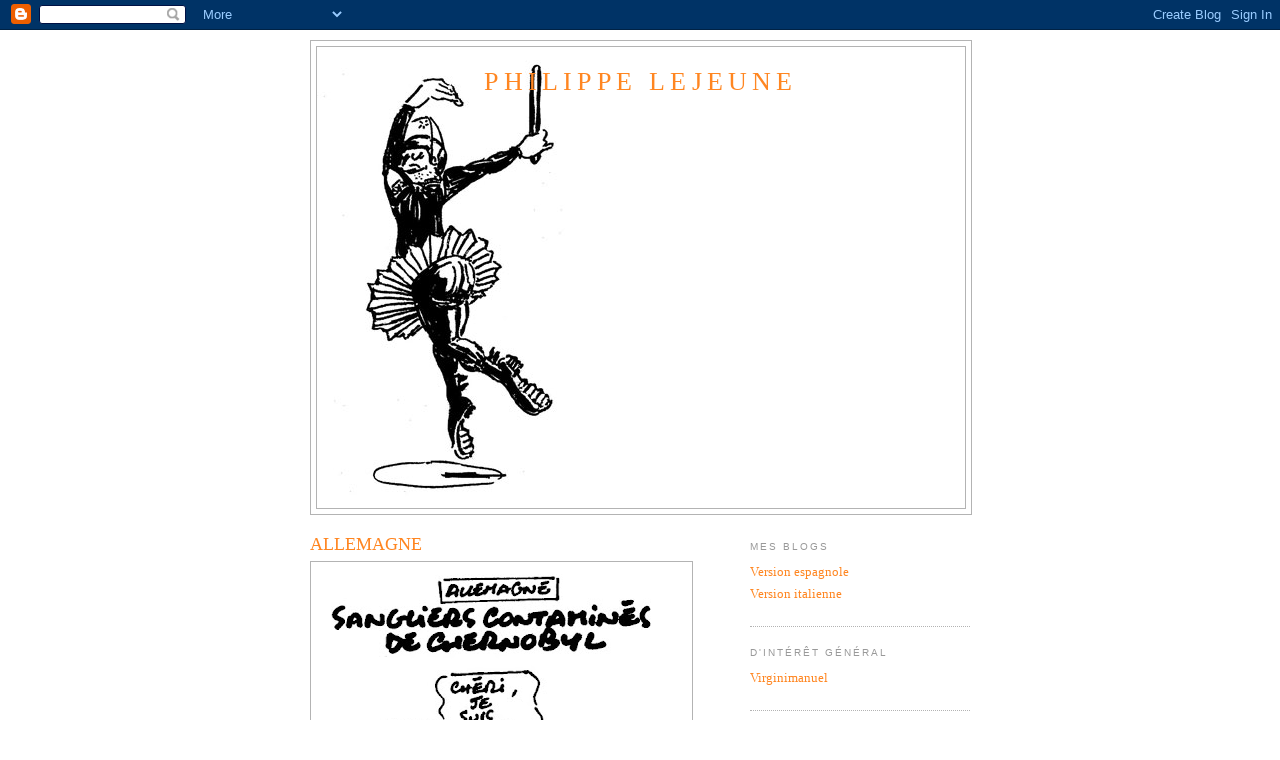

--- FILE ---
content_type: text/html; charset=UTF-8
request_url: https://lejeune-fr.blogspot.com/
body_size: 15554
content:
<!DOCTYPE html>
<html dir='ltr'>
<head>
<link href='https://www.blogger.com/static/v1/widgets/2944754296-widget_css_bundle.css' rel='stylesheet' type='text/css'/>
<meta content='text/html; charset=UTF-8' http-equiv='Content-Type'/>
<meta content='blogger' name='generator'/>
<link href='https://lejeune-fr.blogspot.com/favicon.ico' rel='icon' type='image/x-icon'/>
<link href='http://lejeune-fr.blogspot.com/' rel='canonical'/>
<link rel="alternate" type="application/atom+xml" title="Philippe Lejeune - Atom" href="https://lejeune-fr.blogspot.com/feeds/posts/default" />
<link rel="alternate" type="application/rss+xml" title="Philippe Lejeune - RSS" href="https://lejeune-fr.blogspot.com/feeds/posts/default?alt=rss" />
<link rel="service.post" type="application/atom+xml" title="Philippe Lejeune - Atom" href="https://www.blogger.com/feeds/4500556944929102206/posts/default" />
<link rel="me" href="https://www.blogger.com/profile/01690566925434053485" />
<!--Can't find substitution for tag [blog.ieCssRetrofitLinks]-->
<meta content='http://lejeune-fr.blogspot.com/' property='og:url'/>
<meta content='Philippe Lejeune' property='og:title'/>
<meta content='' property='og:description'/>
<title>Philippe Lejeune</title>
<style id='page-skin-1' type='text/css'><!--
/*
-----------------------------------------------
Blogger Template Style
Name:     Minima
Date:     26 Feb 2004
Updated by: Blogger Team
----------------------------------------------- */
/* Variable definitions
====================
<Variable name="bgcolor" description="Page Background Color"
type="color" default="#fff">
<Variable name="textcolor" description="Text Color"
type="color" default="#333">
<Variable name="linkcolor" description="Link Color"
type="color" default="#58a">
<Variable name="pagetitlecolor" description="Blog Title Color"
type="color" default="#666">
<Variable name="descriptioncolor" description="Blog Description Color"
type="color" default="#999">
<Variable name="titlecolor" description="Post Title Color"
type="color" default="#c60">
<Variable name="bordercolor" description="Border Color"
type="color" default="#ccc">
<Variable name="sidebarcolor" description="Sidebar Title Color"
type="color" default="#999">
<Variable name="sidebartextcolor" description="Sidebar Text Color"
type="color" default="#666">
<Variable name="visitedlinkcolor" description="Visited Link Color"
type="color" default="#999">
<Variable name="bodyfont" description="Text Font"
type="font" default="normal normal 100% Georgia, Serif">
<Variable name="headerfont" description="Sidebar Title Font"
type="font"
default="normal normal 78% 'Trebuchet MS',Trebuchet,Arial,Verdana,Sans-serif">
<Variable name="pagetitlefont" description="Blog Title Font"
type="font"
default="normal normal 200% Georgia, Serif">
<Variable name="descriptionfont" description="Blog Description Font"
type="font"
default="normal normal 78% 'Trebuchet MS', Trebuchet, Arial, Verdana, Sans-serif">
<Variable name="postfooterfont" description="Post Footer Font"
type="font"
default="normal normal 78% 'Trebuchet MS', Trebuchet, Arial, Verdana, Sans-serif">
<Variable name="startSide" description="Side where text starts in blog language"
type="automatic" default="left">
<Variable name="endSide" description="Side where text ends in blog language"
type="automatic" default="right">
*/
/* Use this with templates/template-twocol.html */
body {
background:#ffffff;
margin:0;
color:#191919;
font:x-small Georgia Serif;
font-size/* */:/**/small;
font-size: /**/small;
text-align: center;
img, border:1px solid #b3b3b3
}
a:link {
color:#ff8621;
text-decoration:none;
}
a:visited {
color:#88e11d;
text-decoration:none;
}
a:hover {
color:#ff8520;
text-decoration:underline;
}
a img {
border-width:0;
}
/* Header
-----------------------------------------------
*/
#header-wrapper {
width:660px;
margin:0 auto 10px;
border:1px solid #b3b3b3;
}
#header-inner {
background-position: center;
margin-left: auto;
margin-right: auto;
}
#header {
margin: 5px;
border: 1px solid #b3b3b3;
text-align: center;
color:#ff8621;
}
#header h1 {
margin:5px 5px 0;
padding:15px 20px .25em;
line-height:1.2em;
text-transform:uppercase;
letter-spacing:.2em;
font: normal normal 200% Georgia, Serif;
}
#header a {
color:#ff8621;
text-decoration:none;
}
#header a:hover {
color:#ff8621;
}
#header .description {
margin:0 5px 5px;
padding:0 20px 15px;
max-width:700px;
text-transform:uppercase;
letter-spacing:.2em;
line-height: 1.4em;
font: normal normal 78% 'Trebuchet MS', Trebuchet, Arial, Verdana, Sans-serif;
color: #999999;
}
#header img {
margin-left: auto;
margin-right: auto;
}
/* Outer-Wrapper
----------------------------------------------- */
#outer-wrapper {
width: 660px;
margin:0 auto;
padding:10px;
text-align:left;
font: normal normal 100% Georgia, Serif;
}
#main-wrapper {
width: 410px;
float: left;
word-wrap: break-word; /* fix for long text breaking sidebar float in IE */
overflow: hidden;     /* fix for long non-text content breaking IE sidebar float */
}
#sidebar-wrapper {
width: 220px;
float: right;
word-wrap: break-word; /* fix for long text breaking sidebar float in IE */
overflow: hidden;      /* fix for long non-text content breaking IE sidebar float */
}
/* Headings
----------------------------------------------- */
h2 {
margin:1.5em 0 .75em;
font:normal normal 78% 'Trebuchet MS',Trebuchet,Arial,Verdana,Sans-serif;
line-height: 1.4em;
text-transform:uppercase;
letter-spacing:.2em;
color:#999999;
}
/* Posts
-----------------------------------------------
*/
h2.date-header {
margin:1.5em 0 .5em;
}
.post {
margin:.5em 0 1.5em;
border-bottom:1px dotted #b3b3b3;
padding-bottom:1.5em;
}
.post h3 {
margin:.25em 0 0;
padding:0 0 4px;
font-size:140%;
font-weight:normal;
line-height:1.4em;
color:#ff8520;
}
.post h3 a, .post h3 a:visited, .post h3 strong {
display:block;
text-decoration:none;
color:#ff8520;
font-weight:normal;
}
.post h3 strong, .post h3 a:hover {
color:#191919;
}
.post-body {
margin:0 0 .75em;
line-height:1.6em;
}
.post-body blockquote {
line-height:1.3em;
}
.post-footer {
margin: .75em 0;
color:#999999;
text-transform:uppercase;
letter-spacing:.1em;
font: normal normal 78% 'Trebuchet MS', Trebuchet, Arial, Verdana, Sans-serif;
line-height: 1.4em;
}
.comment-link {
margin-left:.6em;
}
.post img, table.tr-caption-container {
padding:4px;
border:1px solid #b3b3b3;
}
.tr-caption-container img {
border: none;
padding: 0;
}
.post blockquote {
margin:1em 20px;
}
.post blockquote p {
margin:.75em 0;
}
/* Comments
----------------------------------------------- */
#comments h4 {
margin:1em 0;
font-weight: bold;
line-height: 1.4em;
text-transform:uppercase;
letter-spacing:.2em;
color: #999999;
}
#comments-block {
margin:1em 0 1.5em;
line-height:1.6em;
}
#comments-block .comment-author {
margin:.5em 0;
}
#comments-block .comment-body {
margin:.25em 0 0;
}
#comments-block .comment-footer {
margin:-.25em 0 2em;
line-height: 1.4em;
text-transform:uppercase;
letter-spacing:.1em;
}
#comments-block .comment-body p {
margin:0 0 .75em;
}
.deleted-comment {
font-style:italic;
color:gray;
}
#blog-pager-newer-link {
float: left;
}
#blog-pager-older-link {
float: right;
}
#blog-pager {
text-align: center;
}
.feed-links {
clear: both;
line-height: 2.5em;
}
/* Sidebar Content
----------------------------------------------- */
.sidebar {
color: #88e11d;
line-height: 1.5em;
}
.sidebar ul {
list-style:none;
margin:0 0 0;
padding:0 0 0;
}
.sidebar li {
margin:0;
padding-top:0;
padding-right:0;
padding-bottom:.25em;
padding-left:15px;
text-indent:-15px;
line-height:1.5em;
}
.sidebar .widget, .main .widget {
border-bottom:1px dotted #b3b3b3;
margin:0 0 1.5em;
padding:0 0 1.5em;
}
.main .Blog {
border-bottom-width: 0;
}
/* Profile
----------------------------------------------- */
.profile-img {
float: left;
margin-top: 0;
margin-right: 5px;
margin-bottom: 5px;
margin-left: 0;
padding: 4px;
border: 1px solid #b3b3b3;
}
.profile-data {
margin:0;
text-transform:uppercase;
letter-spacing:.1em;
font: normal normal 78% 'Trebuchet MS', Trebuchet, Arial, Verdana, Sans-serif;
color: #999999;
font-weight: bold;
line-height: 1.6em;
}
.profile-datablock {
margin:.5em 0 .5em;
}
.profile-textblock {
margin: 0.5em 0;
line-height: 1.6em;
}
.profile-link {
font: normal normal 78% 'Trebuchet MS', Trebuchet, Arial, Verdana, Sans-serif;
text-transform: uppercase;
letter-spacing: .1em;
}
/* Footer
----------------------------------------------- */
#footer {
width:660px;
clear:both;
margin:0 auto;
padding-top:15px;
line-height: 1.6em;
text-transform:uppercase;
letter-spacing:.1em;
text-align: center;
}

--></style>
<link href='https://www.blogger.com/dyn-css/authorization.css?targetBlogID=4500556944929102206&amp;zx=4aaab93d-fe13-4880-853b-2a9d421a46f4' media='none' onload='if(media!=&#39;all&#39;)media=&#39;all&#39;' rel='stylesheet'/><noscript><link href='https://www.blogger.com/dyn-css/authorization.css?targetBlogID=4500556944929102206&amp;zx=4aaab93d-fe13-4880-853b-2a9d421a46f4' rel='stylesheet'/></noscript>
<meta name='google-adsense-platform-account' content='ca-host-pub-1556223355139109'/>
<meta name='google-adsense-platform-domain' content='blogspot.com'/>

</head>
<body>
<div class='navbar section' id='navbar'><div class='widget Navbar' data-version='1' id='Navbar1'><script type="text/javascript">
    function setAttributeOnload(object, attribute, val) {
      if(window.addEventListener) {
        window.addEventListener('load',
          function(){ object[attribute] = val; }, false);
      } else {
        window.attachEvent('onload', function(){ object[attribute] = val; });
      }
    }
  </script>
<div id="navbar-iframe-container"></div>
<script type="text/javascript" src="https://apis.google.com/js/platform.js"></script>
<script type="text/javascript">
      gapi.load("gapi.iframes:gapi.iframes.style.bubble", function() {
        if (gapi.iframes && gapi.iframes.getContext) {
          gapi.iframes.getContext().openChild({
              url: 'https://www.blogger.com/navbar/4500556944929102206?origin\x3dhttps://lejeune-fr.blogspot.com',
              where: document.getElementById("navbar-iframe-container"),
              id: "navbar-iframe"
          });
        }
      });
    </script><script type="text/javascript">
(function() {
var script = document.createElement('script');
script.type = 'text/javascript';
script.src = '//pagead2.googlesyndication.com/pagead/js/google_top_exp.js';
var head = document.getElementsByTagName('head')[0];
if (head) {
head.appendChild(script);
}})();
</script>
</div></div>
<div id='outer-wrapper'><div id='wrap2'>
<!-- skip links for text browsers -->
<span id='skiplinks' style='display:none;'>
<a href='#main'>skip to main </a> |
      <a href='#sidebar'>skip to sidebar</a>
</span>
<div id='header-wrapper'>
<div class='header section' id='header'><div class='widget Header' data-version='1' id='Header1'>
<div id='header-inner' style='background-image: url("https://blogger.googleusercontent.com/img/b/R29vZ2xl/AVvXsEjLb8Dx8LYNnZVwJ08tsx-6t96paTPOCP5WVa5uMv_uK-zWVweMsw-VYG08mn0nY7k6EZiv3q9xFNassESzIyl9dVly2tqG6jhtL6DJ2LZIwUPP-3qwr_dh1xIL9ww8rHCJoOHr0Jg3PDg/s650/Nuits-magiques-de-Fourvi%25C3%25A8re-4.jpg"); background-position: left; min-height: 456px; _height: 456px; background-repeat: no-repeat; '>
<div class='titlewrapper' style='background: transparent'>
<h1 class='title' style='background: transparent; border-width: 0px'>
Philippe Lejeune
</h1>
</div>
<div class='descriptionwrapper'>
<p class='description'><span>
</span></p>
</div>
</div>
</div></div>
</div>
<div id='content-wrapper'>
<div id='crosscol-wrapper' style='text-align:center'>
<div class='crosscol no-items section' id='crosscol'></div>
</div>
<div id='main-wrapper'>
<div class='main section' id='main'><div class='widget Blog' data-version='1' id='Blog1'>
<div class='blog-posts hfeed'>

          <div class="date-outer">
        

          <div class="date-posts">
        
<div class='post-outer'>
<div class='post hentry uncustomized-post-template' itemprop='blogPost' itemscope='itemscope' itemtype='http://schema.org/BlogPosting'>
<meta content='https://blogger.googleusercontent.com/img/b/R29vZ2xl/AVvXsEj3J6ZZt_8mYmxyAbUKqClyFQNrRQ1F2JqJwBtq_-q8IapFB9imVxxRF78mHTeviDZKHHFaUFBQV0pR3AGNgfUcmQBds5PWjk1y28jjJk0vrDfJBEp5sUZfnrikCbO5JnWn7914mz4qpDg/s400/170-Sangliers-Chernobyl.jpg' itemprop='image_url'/>
<meta content='4500556944929102206' itemprop='blogId'/>
<meta content='3121843052208005494' itemprop='postId'/>
<a name='3121843052208005494'></a>
<h3 class='post-title entry-title' itemprop='name'>
<a href='https://lejeune-fr.blogspot.com/2010/12/allemagne_6771.html'>ALLEMAGNE</a>
</h3>
<div class='post-header'>
<div class='post-header-line-1'></div>
</div>
<div class='post-body entry-content' id='post-body-3121843052208005494' itemprop='description articleBody'>
<a href="https://blogger.googleusercontent.com/img/b/R29vZ2xl/AVvXsEj3J6ZZt_8mYmxyAbUKqClyFQNrRQ1F2JqJwBtq_-q8IapFB9imVxxRF78mHTeviDZKHHFaUFBQV0pR3AGNgfUcmQBds5PWjk1y28jjJk0vrDfJBEp5sUZfnrikCbO5JnWn7914mz4qpDg/s1600/170-Sangliers-Chernobyl.jpg" onblur="try {parent.deselectBloggerImageGracefully();} catch(e) {}"><img alt="" border="0" id="BLOGGER_PHOTO_ID_5548408141934595298" src="https://blogger.googleusercontent.com/img/b/R29vZ2xl/AVvXsEj3J6ZZt_8mYmxyAbUKqClyFQNrRQ1F2JqJwBtq_-q8IapFB9imVxxRF78mHTeviDZKHHFaUFBQV0pR3AGNgfUcmQBds5PWjk1y28jjJk0vrDfJBEp5sUZfnrikCbO5JnWn7914mz4qpDg/s400/170-Sangliers-Chernobyl.jpg" style="float:left; margin:0 10px 10px 0;cursor:pointer; cursor:hand;width: 373px; height: 400px;" /></a>
<div style='clear: both;'></div>
</div>
<div class='post-footer'>
<div class='post-footer-line post-footer-line-1'>
<span class='post-author vcard'>
</span>
<span class='post-timestamp'>
</span>
<span class='post-comment-link'>
<a class='comment-link' href='https://lejeune-fr.blogspot.com/2010/12/allemagne_6771.html#comment-form' onclick=''>
2&#160;commentaires:
  </a>
</span>
<span class='post-icons'>
<span class='item-control blog-admin pid-1722508722'>
<a href='https://www.blogger.com/post-edit.g?blogID=4500556944929102206&postID=3121843052208005494&from=pencil' title='Modifier l&#39;article'>
<img alt='' class='icon-action' height='18' src='https://resources.blogblog.com/img/icon18_edit_allbkg.gif' width='18'/>
</a>
</span>
</span>
<div class='post-share-buttons goog-inline-block'>
</div>
</div>
<div class='post-footer-line post-footer-line-2'>
<span class='post-labels'>
libellés
<a href='https://lejeune-fr.blogspot.com/search/label/Allemagne' rel='tag'>Allemagne</a>,
<a href='https://lejeune-fr.blogspot.com/search/label/Chernobyl' rel='tag'>Chernobyl</a>,
<a href='https://lejeune-fr.blogspot.com/search/label/Nucl%C3%A9aire' rel='tag'>Nucléaire</a>
</span>
</div>
<div class='post-footer-line post-footer-line-3'>
<span class='post-location'>
</span>
</div>
</div>
</div>
</div>
<div class='post-outer'>
<div class='post hentry uncustomized-post-template' itemprop='blogPost' itemscope='itemscope' itemtype='http://schema.org/BlogPosting'>
<meta content='https://blogger.googleusercontent.com/img/b/R29vZ2xl/AVvXsEixgnADLUWbiz_kq4fsSdcJ3LDoEqOhWYPQaeuLPTLDSYyoH3WMQ036ra8aN6R2hkUrutbWzAagcOtEawJXATEJTezRsJDMN4Jtf-x77oXbiGKVsqQusVe1Fn185jy2r_L0Wh_kzM0AaQg/s400/168-Catastrophes-naturelles.jpg' itemprop='image_url'/>
<meta content='4500556944929102206' itemprop='blogId'/>
<meta content='1856980823083476485' itemprop='postId'/>
<a name='1856980823083476485'></a>
<h3 class='post-title entry-title' itemprop='name'>
<a href='https://lejeune-fr.blogspot.com/2010/12/planete.html'>PLANETE</a>
</h3>
<div class='post-header'>
<div class='post-header-line-1'></div>
</div>
<div class='post-body entry-content' id='post-body-1856980823083476485' itemprop='description articleBody'>
<a href="https://blogger.googleusercontent.com/img/b/R29vZ2xl/AVvXsEixgnADLUWbiz_kq4fsSdcJ3LDoEqOhWYPQaeuLPTLDSYyoH3WMQ036ra8aN6R2hkUrutbWzAagcOtEawJXATEJTezRsJDMN4Jtf-x77oXbiGKVsqQusVe1Fn185jy2r_L0Wh_kzM0AaQg/s1600/168-Catastrophes-naturelles.jpg" onblur="try {parent.deselectBloggerImageGracefully();} catch(e) {}"><img alt="" border="0" id="BLOGGER_PHOTO_ID_5548400900309829458" src="https://blogger.googleusercontent.com/img/b/R29vZ2xl/AVvXsEixgnADLUWbiz_kq4fsSdcJ3LDoEqOhWYPQaeuLPTLDSYyoH3WMQ036ra8aN6R2hkUrutbWzAagcOtEawJXATEJTezRsJDMN4Jtf-x77oXbiGKVsqQusVe1Fn185jy2r_L0Wh_kzM0AaQg/s400/168-Catastrophes-naturelles.jpg" style="float:left; margin:0 10px 10px 0;cursor:pointer; cursor:hand;width: 400px; height: 371px;" /></a>
<div style='clear: both;'></div>
</div>
<div class='post-footer'>
<div class='post-footer-line post-footer-line-1'>
<span class='post-author vcard'>
</span>
<span class='post-timestamp'>
</span>
<span class='post-comment-link'>
<a class='comment-link' href='https://lejeune-fr.blogspot.com/2010/12/planete.html#comment-form' onclick=''>
Aucun commentaire:
  </a>
</span>
<span class='post-icons'>
<span class='item-control blog-admin pid-1722508722'>
<a href='https://www.blogger.com/post-edit.g?blogID=4500556944929102206&postID=1856980823083476485&from=pencil' title='Modifier l&#39;article'>
<img alt='' class='icon-action' height='18' src='https://resources.blogblog.com/img/icon18_edit_allbkg.gif' width='18'/>
</a>
</span>
</span>
<div class='post-share-buttons goog-inline-block'>
</div>
</div>
<div class='post-footer-line post-footer-line-2'>
<span class='post-labels'>
libellés
<a href='https://lejeune-fr.blogspot.com/search/label/Catastrophes%20naturelles' rel='tag'>Catastrophes naturelles</a>,
<a href='https://lejeune-fr.blogspot.com/search/label/Plan%C3%A8te' rel='tag'>Planète</a>,
<a href='https://lejeune-fr.blogspot.com/search/label/R%C3%A9chauffement%20climatique' rel='tag'>Réchauffement climatique</a>
</span>
</div>
<div class='post-footer-line post-footer-line-3'>
<span class='post-location'>
</span>
</div>
</div>
</div>
</div>
<div class='post-outer'>
<div class='post hentry uncustomized-post-template' itemprop='blogPost' itemscope='itemscope' itemtype='http://schema.org/BlogPosting'>
<meta content='https://blogger.googleusercontent.com/img/b/R29vZ2xl/AVvXsEjR9UREwO-BbAHgfRb4_zJc1Bu240_opxwTQIm8iOH2ptwC2xyyHNXRqCO3lI83AjBL8a2xF89SOiZOsVBSIDEHIJc71pwppZPcYvdJZO4t-tsdkEQI_oZ8lBIKolTbQrd3XIdyJWSo1H4/s400/167-Pape-Payant.jpg' itemprop='image_url'/>
<meta content='4500556944929102206' itemprop='blogId'/>
<meta content='4601324890014470616' itemprop='postId'/>
<a name='4601324890014470616'></a>
<h3 class='post-title entry-title' itemprop='name'>
<a href='https://lejeune-fr.blogspot.com/2010/12/grande-bretagne.html'>GRANDE BRETAGNE</a>
</h3>
<div class='post-header'>
<div class='post-header-line-1'></div>
</div>
<div class='post-body entry-content' id='post-body-4601324890014470616' itemprop='description articleBody'>
<a href="https://blogger.googleusercontent.com/img/b/R29vZ2xl/AVvXsEjR9UREwO-BbAHgfRb4_zJc1Bu240_opxwTQIm8iOH2ptwC2xyyHNXRqCO3lI83AjBL8a2xF89SOiZOsVBSIDEHIJc71pwppZPcYvdJZO4t-tsdkEQI_oZ8lBIKolTbQrd3XIdyJWSo1H4/s1600/167-Pape-Payant.jpg" onblur="try {parent.deselectBloggerImageGracefully();} catch(e) {}"><img alt="" border="0" id="BLOGGER_PHOTO_ID_5548399800688543074" src="https://blogger.googleusercontent.com/img/b/R29vZ2xl/AVvXsEjR9UREwO-BbAHgfRb4_zJc1Bu240_opxwTQIm8iOH2ptwC2xyyHNXRqCO3lI83AjBL8a2xF89SOiZOsVBSIDEHIJc71pwppZPcYvdJZO4t-tsdkEQI_oZ8lBIKolTbQrd3XIdyJWSo1H4/s400/167-Pape-Payant.jpg" style="float:left; margin:0 10px 10px 0;cursor:pointer; cursor:hand;width: 400px; height: 388px;" /></a>
<div style='clear: both;'></div>
</div>
<div class='post-footer'>
<div class='post-footer-line post-footer-line-1'>
<span class='post-author vcard'>
</span>
<span class='post-timestamp'>
</span>
<span class='post-comment-link'>
<a class='comment-link' href='https://lejeune-fr.blogspot.com/2010/12/grande-bretagne.html#comment-form' onclick=''>
Aucun commentaire:
  </a>
</span>
<span class='post-icons'>
<span class='item-control blog-admin pid-1722508722'>
<a href='https://www.blogger.com/post-edit.g?blogID=4500556944929102206&postID=4601324890014470616&from=pencil' title='Modifier l&#39;article'>
<img alt='' class='icon-action' height='18' src='https://resources.blogblog.com/img/icon18_edit_allbkg.gif' width='18'/>
</a>
</span>
</span>
<div class='post-share-buttons goog-inline-block'>
</div>
</div>
<div class='post-footer-line post-footer-line-2'>
<span class='post-labels'>
libellés
<a href='https://lejeune-fr.blogspot.com/search/label/Grande%20Bretagne' rel='tag'>Grande Bretagne</a>,
<a href='https://lejeune-fr.blogspot.com/search/label/Hommes%20politiques' rel='tag'>Hommes politiques</a>,
<a href='https://lejeune-fr.blogspot.com/search/label/Pape' rel='tag'>Pape</a>
</span>
</div>
<div class='post-footer-line post-footer-line-3'>
<span class='post-location'>
</span>
</div>
</div>
</div>
</div>
<div class='post-outer'>
<div class='post hentry uncustomized-post-template' itemprop='blogPost' itemscope='itemscope' itemtype='http://schema.org/BlogPosting'>
<meta content='https://blogger.googleusercontent.com/img/b/R29vZ2xl/AVvXsEgfuWv5jBRo7E8XllLBImeRUylLA64qu7x7fVe4JuBFz2WdVSFe4jif92W-GayhYl6ku75jBSy6iixNsNpCw8bJfZopiK0eNt9X5e6ihnGL7CHAg8drTOg4H76GKm16MZExIs0jl53_1Fc/s400/166-Violence-Ao%25C3%25BBt.jpg' itemprop='image_url'/>
<meta content='4500556944929102206' itemprop='blogId'/>
<meta content='5182675153449786198' itemprop='postId'/>
<a name='5182675153449786198'></a>
<h3 class='post-title entry-title' itemprop='name'>
<a href='https://lejeune-fr.blogspot.com/2010/12/europe_5846.html'>EUROPE</a>
</h3>
<div class='post-header'>
<div class='post-header-line-1'></div>
</div>
<div class='post-body entry-content' id='post-body-5182675153449786198' itemprop='description articleBody'>
<a href="https://blogger.googleusercontent.com/img/b/R29vZ2xl/AVvXsEgfuWv5jBRo7E8XllLBImeRUylLA64qu7x7fVe4JuBFz2WdVSFe4jif92W-GayhYl6ku75jBSy6iixNsNpCw8bJfZopiK0eNt9X5e6ihnGL7CHAg8drTOg4H76GKm16MZExIs0jl53_1Fc/s1600/166-Violence-Ao%25C3%25BBt.jpg" onblur="try {parent.deselectBloggerImageGracefully();} catch(e) {}"><img alt="" border="0" id="BLOGGER_PHOTO_ID_5548397592560670482" src="https://blogger.googleusercontent.com/img/b/R29vZ2xl/AVvXsEgfuWv5jBRo7E8XllLBImeRUylLA64qu7x7fVe4JuBFz2WdVSFe4jif92W-GayhYl6ku75jBSy6iixNsNpCw8bJfZopiK0eNt9X5e6ihnGL7CHAg8drTOg4H76GKm16MZExIs0jl53_1Fc/s400/166-Violence-Ao%25C3%25BBt.jpg" style="float:left; margin:0 10px 10px 0;cursor:pointer; cursor:hand;width: 371px; height: 400px;" /></a>
<div style='clear: both;'></div>
</div>
<div class='post-footer'>
<div class='post-footer-line post-footer-line-1'>
<span class='post-author vcard'>
</span>
<span class='post-timestamp'>
</span>
<span class='post-comment-link'>
<a class='comment-link' href='https://lejeune-fr.blogspot.com/2010/12/europe_5846.html#comment-form' onclick=''>
Aucun commentaire:
  </a>
</span>
<span class='post-icons'>
<span class='item-control blog-admin pid-1722508722'>
<a href='https://www.blogger.com/post-edit.g?blogID=4500556944929102206&postID=5182675153449786198&from=pencil' title='Modifier l&#39;article'>
<img alt='' class='icon-action' height='18' src='https://resources.blogblog.com/img/icon18_edit_allbkg.gif' width='18'/>
</a>
</span>
</span>
<div class='post-share-buttons goog-inline-block'>
</div>
</div>
<div class='post-footer-line post-footer-line-2'>
<span class='post-labels'>
libellés
<a href='https://lejeune-fr.blogspot.com/search/label/Europe' rel='tag'>Europe</a>,
<a href='https://lejeune-fr.blogspot.com/search/label/Femmes' rel='tag'>Femmes</a>,
<a href='https://lejeune-fr.blogspot.com/search/label/Vacances' rel='tag'>Vacances</a>,
<a href='https://lejeune-fr.blogspot.com/search/label/Violence%20conjugale' rel='tag'>Violence conjugale</a>
</span>
</div>
<div class='post-footer-line post-footer-line-3'>
<span class='post-location'>
</span>
</div>
</div>
</div>
</div>
<div class='post-outer'>
<div class='post hentry uncustomized-post-template' itemprop='blogPost' itemscope='itemscope' itemtype='http://schema.org/BlogPosting'>
<meta content='https://blogger.googleusercontent.com/img/b/R29vZ2xl/AVvXsEhJ3-iNp1Oem1kuJUgkA9ONn4Udhdug_1ivkNnGJW2Msj6VBLQ9m9STZBRVKOu9dQL7yTq0VThV97uFHA-JnXeWNM9vN0UjRt-HnLTTaC3fwIxESvyIasZNR0H26UYFzvSnMsyTvQuqH4w/s400/163-Loveparade.jpg' itemprop='image_url'/>
<meta content='4500556944929102206' itemprop='blogId'/>
<meta content='5864465070170172955' itemprop='postId'/>
<a name='5864465070170172955'></a>
<h3 class='post-title entry-title' itemprop='name'>
<a href='https://lejeune-fr.blogspot.com/2010/12/allemagne_08.html'>ALLEMAGNE</a>
</h3>
<div class='post-header'>
<div class='post-header-line-1'></div>
</div>
<div class='post-body entry-content' id='post-body-5864465070170172955' itemprop='description articleBody'>
<a href="https://blogger.googleusercontent.com/img/b/R29vZ2xl/AVvXsEhJ3-iNp1Oem1kuJUgkA9ONn4Udhdug_1ivkNnGJW2Msj6VBLQ9m9STZBRVKOu9dQL7yTq0VThV97uFHA-JnXeWNM9vN0UjRt-HnLTTaC3fwIxESvyIasZNR0H26UYFzvSnMsyTvQuqH4w/s1600/163-Loveparade.jpg" onblur="try {parent.deselectBloggerImageGracefully();} catch(e) {}"><img alt="" border="0" id="BLOGGER_PHOTO_ID_5548385992571053058" src="https://blogger.googleusercontent.com/img/b/R29vZ2xl/AVvXsEhJ3-iNp1Oem1kuJUgkA9ONn4Udhdug_1ivkNnGJW2Msj6VBLQ9m9STZBRVKOu9dQL7yTq0VThV97uFHA-JnXeWNM9vN0UjRt-HnLTTaC3fwIxESvyIasZNR0H26UYFzvSnMsyTvQuqH4w/s400/163-Loveparade.jpg" style="float:left; margin:0 10px 10px 0;cursor:pointer; cursor:hand;width: 400px; height: 362px;" /></a>
<div style='clear: both;'></div>
</div>
<div class='post-footer'>
<div class='post-footer-line post-footer-line-1'>
<span class='post-author vcard'>
</span>
<span class='post-timestamp'>
</span>
<span class='post-comment-link'>
<a class='comment-link' href='https://lejeune-fr.blogspot.com/2010/12/allemagne_08.html#comment-form' onclick=''>
Aucun commentaire:
  </a>
</span>
<span class='post-icons'>
<span class='item-control blog-admin pid-1722508722'>
<a href='https://www.blogger.com/post-edit.g?blogID=4500556944929102206&postID=5864465070170172955&from=pencil' title='Modifier l&#39;article'>
<img alt='' class='icon-action' height='18' src='https://resources.blogblog.com/img/icon18_edit_allbkg.gif' width='18'/>
</a>
</span>
</span>
<div class='post-share-buttons goog-inline-block'>
</div>
</div>
<div class='post-footer-line post-footer-line-2'>
<span class='post-labels'>
libellés
<a href='https://lejeune-fr.blogspot.com/search/label/Allemagne' rel='tag'>Allemagne</a>,
<a href='https://lejeune-fr.blogspot.com/search/label/Berlin' rel='tag'>Berlin</a>,
<a href='https://lejeune-fr.blogspot.com/search/label/Loveparade' rel='tag'>Loveparade</a>
</span>
</div>
<div class='post-footer-line post-footer-line-3'>
<span class='post-location'>
</span>
</div>
</div>
</div>
</div>
<div class='post-outer'>
<div class='post hentry uncustomized-post-template' itemprop='blogPost' itemscope='itemscope' itemtype='http://schema.org/BlogPosting'>
<meta content='https://blogger.googleusercontent.com/img/b/R29vZ2xl/AVvXsEhzcr0-pZsPg0MfgPcS0mCmlUA7EKSAhmhZQqF2frYUDxsSbcUO_Mjz5pwFMPLlKmNBjLlaBM7yL8nhMBub2hB11XxLsyteDnwgv3ftyYG2SaZkGMI_CCnOgZPC0QwtV_ft8q0z1AH9RZ4/s400/162-Pape-Vacances.jpg' itemprop='image_url'/>
<meta content='4500556944929102206' itemprop='blogId'/>
<meta content='2908270936174502273' itemprop='postId'/>
<a name='2908270936174502273'></a>
<h3 class='post-title entry-title' itemprop='name'>
<a href='https://lejeune-fr.blogspot.com/2010/12/vatican_08.html'>VATICAN</a>
</h3>
<div class='post-header'>
<div class='post-header-line-1'></div>
</div>
<div class='post-body entry-content' id='post-body-2908270936174502273' itemprop='description articleBody'>
<a href="https://blogger.googleusercontent.com/img/b/R29vZ2xl/AVvXsEhzcr0-pZsPg0MfgPcS0mCmlUA7EKSAhmhZQqF2frYUDxsSbcUO_Mjz5pwFMPLlKmNBjLlaBM7yL8nhMBub2hB11XxLsyteDnwgv3ftyYG2SaZkGMI_CCnOgZPC0QwtV_ft8q0z1AH9RZ4/s1600/162-Pape-Vacances.jpg" onblur="try {parent.deselectBloggerImageGracefully();} catch(e) {}"><img alt="" border="0" id="BLOGGER_PHOTO_ID_5548383570212067122" src="https://blogger.googleusercontent.com/img/b/R29vZ2xl/AVvXsEhzcr0-pZsPg0MfgPcS0mCmlUA7EKSAhmhZQqF2frYUDxsSbcUO_Mjz5pwFMPLlKmNBjLlaBM7yL8nhMBub2hB11XxLsyteDnwgv3ftyYG2SaZkGMI_CCnOgZPC0QwtV_ft8q0z1AH9RZ4/s400/162-Pape-Vacances.jpg" style="float:left; margin:0 10px 10px 0;cursor:pointer; cursor:hand;width: 353px; height: 400px;" /></a>
<div style='clear: both;'></div>
</div>
<div class='post-footer'>
<div class='post-footer-line post-footer-line-1'>
<span class='post-author vcard'>
</span>
<span class='post-timestamp'>
</span>
<span class='post-comment-link'>
<a class='comment-link' href='https://lejeune-fr.blogspot.com/2010/12/vatican_08.html#comment-form' onclick=''>
Aucun commentaire:
  </a>
</span>
<span class='post-icons'>
<span class='item-control blog-admin pid-1722508722'>
<a href='https://www.blogger.com/post-edit.g?blogID=4500556944929102206&postID=2908270936174502273&from=pencil' title='Modifier l&#39;article'>
<img alt='' class='icon-action' height='18' src='https://resources.blogblog.com/img/icon18_edit_allbkg.gif' width='18'/>
</a>
</span>
</span>
<div class='post-share-buttons goog-inline-block'>
</div>
</div>
<div class='post-footer-line post-footer-line-2'>
<span class='post-labels'>
libellés
<a href='https://lejeune-fr.blogspot.com/search/label/Dieu' rel='tag'>Dieu</a>,
<a href='https://lejeune-fr.blogspot.com/search/label/Hommes%20politiques' rel='tag'>Hommes politiques</a>,
<a href='https://lejeune-fr.blogspot.com/search/label/Pape' rel='tag'>Pape</a>,
<a href='https://lejeune-fr.blogspot.com/search/label/Plage' rel='tag'>Plage</a>,
<a href='https://lejeune-fr.blogspot.com/search/label/Vacances' rel='tag'>Vacances</a>,
<a href='https://lejeune-fr.blogspot.com/search/label/Vatican' rel='tag'>Vatican</a>
</span>
</div>
<div class='post-footer-line post-footer-line-3'>
<span class='post-location'>
</span>
</div>
</div>
</div>
</div>
<div class='post-outer'>
<div class='post hentry uncustomized-post-template' itemprop='blogPost' itemscope='itemscope' itemtype='http://schema.org/BlogPosting'>
<meta content='https://blogger.googleusercontent.com/img/b/R29vZ2xl/AVvXsEhksDyDzlB4PYA6S0ysUFMxTitCsFINu31Sn5pNZWuS6jcZZPiZNgnBe01HnotsLIuQrhp8c9wOmkR9g9Otj-gbvr39uEOAYdboh3UapmoZEiNsEU9OTdo6_JuJBJ8Mep_vXq_SIENrETs/s400/160-Rejet-Lapidation.jpg' itemprop='image_url'/>
<meta content='4500556944929102206' itemprop='blogId'/>
<meta content='1665788597370725058' itemprop='postId'/>
<a name='1665788597370725058'></a>
<h3 class='post-title entry-title' itemprop='name'>
<a href='https://lejeune-fr.blogspot.com/2010/12/monde_7868.html'>IRAN</a>
</h3>
<div class='post-header'>
<div class='post-header-line-1'></div>
</div>
<div class='post-body entry-content' id='post-body-1665788597370725058' itemprop='description articleBody'>
<a href="https://blogger.googleusercontent.com/img/b/R29vZ2xl/AVvXsEhksDyDzlB4PYA6S0ysUFMxTitCsFINu31Sn5pNZWuS6jcZZPiZNgnBe01HnotsLIuQrhp8c9wOmkR9g9Otj-gbvr39uEOAYdboh3UapmoZEiNsEU9OTdo6_JuJBJ8Mep_vXq_SIENrETs/s1600/160-Rejet-Lapidation.jpg" onblur="try {parent.deselectBloggerImageGracefully();} catch(e) {}"><img alt="" border="0" id="BLOGGER_PHOTO_ID_5548381336620673730" src="https://blogger.googleusercontent.com/img/b/R29vZ2xl/AVvXsEhksDyDzlB4PYA6S0ysUFMxTitCsFINu31Sn5pNZWuS6jcZZPiZNgnBe01HnotsLIuQrhp8c9wOmkR9g9Otj-gbvr39uEOAYdboh3UapmoZEiNsEU9OTdo6_JuJBJ8Mep_vXq_SIENrETs/s400/160-Rejet-Lapidation.jpg" style="float:left; margin:0 10px 10px 0;cursor:pointer; cursor:hand;width: 308px; height: 400px;" /></a>
<div style='clear: both;'></div>
</div>
<div class='post-footer'>
<div class='post-footer-line post-footer-line-1'>
<span class='post-author vcard'>
</span>
<span class='post-timestamp'>
</span>
<span class='post-comment-link'>
<a class='comment-link' href='https://lejeune-fr.blogspot.com/2010/12/monde_7868.html#comment-form' onclick=''>
Aucun commentaire:
  </a>
</span>
<span class='post-icons'>
<span class='item-control blog-admin pid-1722508722'>
<a href='https://www.blogger.com/post-edit.g?blogID=4500556944929102206&postID=1665788597370725058&from=pencil' title='Modifier l&#39;article'>
<img alt='' class='icon-action' height='18' src='https://resources.blogblog.com/img/icon18_edit_allbkg.gif' width='18'/>
</a>
</span>
</span>
<div class='post-share-buttons goog-inline-block'>
</div>
</div>
<div class='post-footer-line post-footer-line-2'>
<span class='post-labels'>
libellés
<a href='https://lejeune-fr.blogspot.com/search/label/Iran' rel='tag'>Iran</a>,
<a href='https://lejeune-fr.blogspot.com/search/label/Islamistes' rel='tag'>Islamistes</a>,
<a href='https://lejeune-fr.blogspot.com/search/label/Lapidation' rel='tag'>Lapidation</a>,
<a href='https://lejeune-fr.blogspot.com/search/label/Violence' rel='tag'>Violence</a>
</span>
</div>
<div class='post-footer-line post-footer-line-3'>
<span class='post-location'>
</span>
</div>
</div>
</div>
</div>
<div class='post-outer'>
<div class='post hentry uncustomized-post-template' itemprop='blogPost' itemscope='itemscope' itemtype='http://schema.org/BlogPosting'>
<meta content='https://blogger.googleusercontent.com/img/b/R29vZ2xl/AVvXsEiuudox12PYyrWI8RLdzQxj2E6UJX3UnoID8-ShL_ZLBdGO8SPjsy6n2ZJfYvygGUWYQqHL3O_YMTZSk4FJTEHw3R80fYDMIrRaRLVNIqrDoj3V8a8Uc3bdD0mqM7JYvmeFlyCq6KV0W7Q/s400/159-Photos-Foetus.jpg' itemprop='image_url'/>
<meta content='4500556944929102206' itemprop='blogId'/>
<meta content='3604256148671623112' itemprop='postId'/>
<a name='3604256148671623112'></a>
<h3 class='post-title entry-title' itemprop='name'>
<a href='https://lejeune-fr.blogspot.com/2010/12/espagne_8513.html'>ESPAGNE</a>
</h3>
<div class='post-header'>
<div class='post-header-line-1'></div>
</div>
<div class='post-body entry-content' id='post-body-3604256148671623112' itemprop='description articleBody'>
<a href="https://blogger.googleusercontent.com/img/b/R29vZ2xl/AVvXsEiuudox12PYyrWI8RLdzQxj2E6UJX3UnoID8-ShL_ZLBdGO8SPjsy6n2ZJfYvygGUWYQqHL3O_YMTZSk4FJTEHw3R80fYDMIrRaRLVNIqrDoj3V8a8Uc3bdD0mqM7JYvmeFlyCq6KV0W7Q/s1600/159-Photos-Foetus.jpg" onblur="try {parent.deselectBloggerImageGracefully();} catch(e) {}"><img alt="" border="0" id="BLOGGER_PHOTO_ID_5548380587063042946" src="https://blogger.googleusercontent.com/img/b/R29vZ2xl/AVvXsEiuudox12PYyrWI8RLdzQxj2E6UJX3UnoID8-ShL_ZLBdGO8SPjsy6n2ZJfYvygGUWYQqHL3O_YMTZSk4FJTEHw3R80fYDMIrRaRLVNIqrDoj3V8a8Uc3bdD0mqM7JYvmeFlyCq6KV0W7Q/s400/159-Photos-Foetus.jpg" style="float:left; margin:0 10px 10px 0;cursor:pointer; cursor:hand;width: 305px; height: 400px;" /></a>
<div style='clear: both;'></div>
</div>
<div class='post-footer'>
<div class='post-footer-line post-footer-line-1'>
<span class='post-author vcard'>
</span>
<span class='post-timestamp'>
</span>
<span class='post-comment-link'>
<a class='comment-link' href='https://lejeune-fr.blogspot.com/2010/12/espagne_8513.html#comment-form' onclick=''>
Aucun commentaire:
  </a>
</span>
<span class='post-icons'>
<span class='item-control blog-admin pid-1722508722'>
<a href='https://www.blogger.com/post-edit.g?blogID=4500556944929102206&postID=3604256148671623112&from=pencil' title='Modifier l&#39;article'>
<img alt='' class='icon-action' height='18' src='https://resources.blogblog.com/img/icon18_edit_allbkg.gif' width='18'/>
</a>
</span>
</span>
<div class='post-share-buttons goog-inline-block'>
</div>
</div>
<div class='post-footer-line post-footer-line-2'>
<span class='post-labels'>
libellés
<a href='https://lejeune-fr.blogspot.com/search/label/Avortement' rel='tag'>Avortement</a>,
<a href='https://lejeune-fr.blogspot.com/search/label/Espagne' rel='tag'>Espagne</a>,
<a href='https://lejeune-fr.blogspot.com/search/label/Valencia' rel='tag'>Valencia</a>
</span>
</div>
<div class='post-footer-line post-footer-line-3'>
<span class='post-location'>
</span>
</div>
</div>
</div>
</div>
<div class='post-outer'>
<div class='post hentry uncustomized-post-template' itemprop='blogPost' itemscope='itemscope' itemtype='http://schema.org/BlogPosting'>
<meta content='https://blogger.googleusercontent.com/img/b/R29vZ2xl/AVvXsEjj6YrxfqbSOII0cDuK5DnCVQxt8Sifn0UzA37weRAvck2vo7TcLX6LWiydymv6stlVZ-HJ0uN8pSMMh_UUINzULpOM-Uq3IwmNgiqJft7_MNEtJMltoGqFYk_93dN5jNHeE19qfDh1_aw/s400/158-Franco-Web.jpg' itemprop='image_url'/>
<meta content='4500556944929102206' itemprop='blogId'/>
<meta content='2809152818117331446' itemprop='postId'/>
<a name='2809152818117331446'></a>
<h3 class='post-title entry-title' itemprop='name'>
<a href='https://lejeune-fr.blogspot.com/2010/12/espagne_9968.html'>ESPAGNE</a>
</h3>
<div class='post-header'>
<div class='post-header-line-1'></div>
</div>
<div class='post-body entry-content' id='post-body-2809152818117331446' itemprop='description articleBody'>
<a href="https://blogger.googleusercontent.com/img/b/R29vZ2xl/AVvXsEjj6YrxfqbSOII0cDuK5DnCVQxt8Sifn0UzA37weRAvck2vo7TcLX6LWiydymv6stlVZ-HJ0uN8pSMMh_UUINzULpOM-Uq3IwmNgiqJft7_MNEtJMltoGqFYk_93dN5jNHeE19qfDh1_aw/s1600/158-Franco-Web.jpg" onblur="try {parent.deselectBloggerImageGracefully();} catch(e) {}"><img alt="" border="0" id="BLOGGER_PHOTO_ID_5548379306541204322" src="https://blogger.googleusercontent.com/img/b/R29vZ2xl/AVvXsEjj6YrxfqbSOII0cDuK5DnCVQxt8Sifn0UzA37weRAvck2vo7TcLX6LWiydymv6stlVZ-HJ0uN8pSMMh_UUINzULpOM-Uq3IwmNgiqJft7_MNEtJMltoGqFYk_93dN5jNHeE19qfDh1_aw/s400/158-Franco-Web.jpg" style="float:left; margin:0 10px 10px 0;cursor:pointer; cursor:hand;width: 400px; height: 356px;" /></a>
<div style='clear: both;'></div>
</div>
<div class='post-footer'>
<div class='post-footer-line post-footer-line-1'>
<span class='post-author vcard'>
</span>
<span class='post-timestamp'>
</span>
<span class='post-comment-link'>
<a class='comment-link' href='https://lejeune-fr.blogspot.com/2010/12/espagne_9968.html#comment-form' onclick=''>
Aucun commentaire:
  </a>
</span>
<span class='post-icons'>
<span class='item-control blog-admin pid-1722508722'>
<a href='https://www.blogger.com/post-edit.g?blogID=4500556944929102206&postID=2809152818117331446&from=pencil' title='Modifier l&#39;article'>
<img alt='' class='icon-action' height='18' src='https://resources.blogblog.com/img/icon18_edit_allbkg.gif' width='18'/>
</a>
</span>
</span>
<div class='post-share-buttons goog-inline-block'>
</div>
</div>
<div class='post-footer-line post-footer-line-2'>
<span class='post-labels'>
libellés
<a href='https://lejeune-fr.blogspot.com/search/label/Espagne' rel='tag'>Espagne</a>,
<a href='https://lejeune-fr.blogspot.com/search/label/Franco' rel='tag'>Franco</a>,
<a href='https://lejeune-fr.blogspot.com/search/label/Franquisme' rel='tag'>Franquisme</a>,
<a href='https://lejeune-fr.blogspot.com/search/label/Hommes%20politiques' rel='tag'>Hommes politiques</a>,
<a href='https://lejeune-fr.blogspot.com/search/label/Internet' rel='tag'>Internet</a>
</span>
</div>
<div class='post-footer-line post-footer-line-3'>
<span class='post-location'>
</span>
</div>
</div>
</div>
</div>
<div class='post-outer'>
<div class='post hentry uncustomized-post-template' itemprop='blogPost' itemscope='itemscope' itemtype='http://schema.org/BlogPosting'>
<meta content='https://blogger.googleusercontent.com/img/b/R29vZ2xl/AVvXsEjwH8AXYdhU5Gkeqw-99VGzJSiWhTd8i4fh0mDwkgYw9mzJBWyHCnKdqIxXLeErA1x76sbAd0_n6w8pRJQ3uwwjzJT6zDiI_XFjmz69zfheesLTZ-Ytp0UeA5mpc6cUBdjLx0J-ccov8sc/s400/157-Al-Quaida-Internet.jpg' itemprop='image_url'/>
<meta content='4500556944929102206' itemprop='blogId'/>
<meta content='3385492914247162829' itemprop='postId'/>
<a name='3385492914247162829'></a>
<h3 class='post-title entry-title' itemprop='name'>
<a href='https://lejeune-fr.blogspot.com/2010/12/monde_08.html'>MONDE</a>
</h3>
<div class='post-header'>
<div class='post-header-line-1'></div>
</div>
<div class='post-body entry-content' id='post-body-3385492914247162829' itemprop='description articleBody'>
<a href="https://blogger.googleusercontent.com/img/b/R29vZ2xl/AVvXsEjwH8AXYdhU5Gkeqw-99VGzJSiWhTd8i4fh0mDwkgYw9mzJBWyHCnKdqIxXLeErA1x76sbAd0_n6w8pRJQ3uwwjzJT6zDiI_XFjmz69zfheesLTZ-Ytp0UeA5mpc6cUBdjLx0J-ccov8sc/s1600/157-Al-Quaida-Internet.jpg" onblur="try {parent.deselectBloggerImageGracefully();} catch(e) {}"><img alt="" border="0" id="BLOGGER_PHOTO_ID_5548378710139913282" src="https://blogger.googleusercontent.com/img/b/R29vZ2xl/AVvXsEjwH8AXYdhU5Gkeqw-99VGzJSiWhTd8i4fh0mDwkgYw9mzJBWyHCnKdqIxXLeErA1x76sbAd0_n6w8pRJQ3uwwjzJT6zDiI_XFjmz69zfheesLTZ-Ytp0UeA5mpc6cUBdjLx0J-ccov8sc/s400/157-Al-Quaida-Internet.jpg" style="float:left; margin:0 10px 10px 0;cursor:pointer; cursor:hand;width: 400px; height: 363px;" /></a>
<div style='clear: both;'></div>
</div>
<div class='post-footer'>
<div class='post-footer-line post-footer-line-1'>
<span class='post-author vcard'>
</span>
<span class='post-timestamp'>
</span>
<span class='post-comment-link'>
<a class='comment-link' href='https://lejeune-fr.blogspot.com/2010/12/monde_08.html#comment-form' onclick=''>
Aucun commentaire:
  </a>
</span>
<span class='post-icons'>
<span class='item-control blog-admin pid-1722508722'>
<a href='https://www.blogger.com/post-edit.g?blogID=4500556944929102206&postID=3385492914247162829&from=pencil' title='Modifier l&#39;article'>
<img alt='' class='icon-action' height='18' src='https://resources.blogblog.com/img/icon18_edit_allbkg.gif' width='18'/>
</a>
</span>
</span>
<div class='post-share-buttons goog-inline-block'>
</div>
</div>
<div class='post-footer-line post-footer-line-2'>
<span class='post-labels'>
libellés
<a href='https://lejeune-fr.blogspot.com/search/label/Al%20Quaida' rel='tag'>Al Quaida</a>,
<a href='https://lejeune-fr.blogspot.com/search/label/Internet' rel='tag'>Internet</a>,
<a href='https://lejeune-fr.blogspot.com/search/label/Islamistes' rel='tag'>Islamistes</a>,
<a href='https://lejeune-fr.blogspot.com/search/label/Monde' rel='tag'>Monde</a>,
<a href='https://lejeune-fr.blogspot.com/search/label/Terrorisme' rel='tag'>Terrorisme</a>
</span>
</div>
<div class='post-footer-line post-footer-line-3'>
<span class='post-location'>
</span>
</div>
</div>
</div>
</div>
<div class='post-outer'>
<div class='post hentry uncustomized-post-template' itemprop='blogPost' itemscope='itemscope' itemtype='http://schema.org/BlogPosting'>
<meta content='https://blogger.googleusercontent.com/img/b/R29vZ2xl/AVvXsEg8IV83gMktGGahBt0rr9tkAp66IUUiKLv0I4LZb9fA-hn56HT6ZnTv60TS9VhTfdl4NHp7bEUsNNttoMSMuLtFsHwGXGzUEDCDfk31oOtqBhj_LKGOHXw4osBhCH_kX-yGn126i_lUZ6o/s400/156-Archev%25C3%25A9ch%25C3%25A9-BCN.jpg' itemprop='image_url'/>
<meta content='4500556944929102206' itemprop='blogId'/>
<meta content='7193051078004199781' itemprop='postId'/>
<a name='7193051078004199781'></a>
<h3 class='post-title entry-title' itemprop='name'>
<a href='https://lejeune-fr.blogspot.com/2010/12/espagne_6423.html'>ESPAGNE</a>
</h3>
<div class='post-header'>
<div class='post-header-line-1'></div>
</div>
<div class='post-body entry-content' id='post-body-7193051078004199781' itemprop='description articleBody'>
<a href="https://blogger.googleusercontent.com/img/b/R29vZ2xl/AVvXsEg8IV83gMktGGahBt0rr9tkAp66IUUiKLv0I4LZb9fA-hn56HT6ZnTv60TS9VhTfdl4NHp7bEUsNNttoMSMuLtFsHwGXGzUEDCDfk31oOtqBhj_LKGOHXw4osBhCH_kX-yGn126i_lUZ6o/s1600/156-Archev%25C3%25A9ch%25C3%25A9-BCN.jpg" onblur="try {parent.deselectBloggerImageGracefully();} catch(e) {}"><img alt="" border="0" id="BLOGGER_PHOTO_ID_5548377662099069810" src="https://blogger.googleusercontent.com/img/b/R29vZ2xl/AVvXsEg8IV83gMktGGahBt0rr9tkAp66IUUiKLv0I4LZb9fA-hn56HT6ZnTv60TS9VhTfdl4NHp7bEUsNNttoMSMuLtFsHwGXGzUEDCDfk31oOtqBhj_LKGOHXw4osBhCH_kX-yGn126i_lUZ6o/s400/156-Archev%25C3%25A9ch%25C3%25A9-BCN.jpg" style="float:left; margin:0 10px 10px 0;cursor:pointer; cursor:hand;width: 400px; height: 293px;" /></a>
<div style='clear: both;'></div>
</div>
<div class='post-footer'>
<div class='post-footer-line post-footer-line-1'>
<span class='post-author vcard'>
</span>
<span class='post-timestamp'>
</span>
<span class='post-comment-link'>
<a class='comment-link' href='https://lejeune-fr.blogspot.com/2010/12/espagne_6423.html#comment-form' onclick=''>
Aucun commentaire:
  </a>
</span>
<span class='post-icons'>
<span class='item-control blog-admin pid-1722508722'>
<a href='https://www.blogger.com/post-edit.g?blogID=4500556944929102206&postID=7193051078004199781&from=pencil' title='Modifier l&#39;article'>
<img alt='' class='icon-action' height='18' src='https://resources.blogblog.com/img/icon18_edit_allbkg.gif' width='18'/>
</a>
</span>
</span>
<div class='post-share-buttons goog-inline-block'>
</div>
</div>
<div class='post-footer-line post-footer-line-2'>
<span class='post-labels'>
libellés
<a href='https://lejeune-fr.blogspot.com/search/label/Barcelone' rel='tag'>Barcelone</a>,
<a href='https://lejeune-fr.blogspot.com/search/label/Education' rel='tag'>Education</a>,
<a href='https://lejeune-fr.blogspot.com/search/label/Eglise' rel='tag'>Eglise</a>,
<a href='https://lejeune-fr.blogspot.com/search/label/Espagne' rel='tag'>Espagne</a>,
<a href='https://lejeune-fr.blogspot.com/search/label/Internet' rel='tag'>Internet</a>,
<a href='https://lejeune-fr.blogspot.com/search/label/Sexe' rel='tag'>Sexe</a>
</span>
</div>
<div class='post-footer-line post-footer-line-3'>
<span class='post-location'>
</span>
</div>
</div>
</div>
</div>
<div class='post-outer'>
<div class='post hentry uncustomized-post-template' itemprop='blogPost' itemscope='itemscope' itemtype='http://schema.org/BlogPosting'>
<meta content='https://blogger.googleusercontent.com/img/b/R29vZ2xl/AVvXsEi4Pmy02-hr4KMdO8JHHUgcFny3_GCQ-SgOR9KP8fMNEhvUyz6WOZNiCf2abDSTGFaVzhIHzKO3e3tDIHPH9f0z6Vq7PhQNiImGqHEjHRnbh_vhyphenhyphencHH3dfMiEKTPS4dx0p5UrN5Jwu0PO4/s400/155-Clinique-Homosexualit%25C3%25A9.jpg' itemprop='image_url'/>
<meta content='4500556944929102206' itemprop='blogId'/>
<meta content='8766304037696055361' itemprop='postId'/>
<a name='8766304037696055361'></a>
<h3 class='post-title entry-title' itemprop='name'>
<a href='https://lejeune-fr.blogspot.com/2010/12/espagne_3971.html'>ESPAGNE</a>
</h3>
<div class='post-header'>
<div class='post-header-line-1'></div>
</div>
<div class='post-body entry-content' id='post-body-8766304037696055361' itemprop='description articleBody'>
<a href="https://blogger.googleusercontent.com/img/b/R29vZ2xl/AVvXsEi4Pmy02-hr4KMdO8JHHUgcFny3_GCQ-SgOR9KP8fMNEhvUyz6WOZNiCf2abDSTGFaVzhIHzKO3e3tDIHPH9f0z6Vq7PhQNiImGqHEjHRnbh_vhyphenhyphencHH3dfMiEKTPS4dx0p5UrN5Jwu0PO4/s1600/155-Clinique-Homosexualit%25C3%25A9.jpg" onblur="try {parent.deselectBloggerImageGracefully();} catch(e) {}"><img alt="" border="0" id="BLOGGER_PHOTO_ID_5548377180070963458" src="https://blogger.googleusercontent.com/img/b/R29vZ2xl/AVvXsEi4Pmy02-hr4KMdO8JHHUgcFny3_GCQ-SgOR9KP8fMNEhvUyz6WOZNiCf2abDSTGFaVzhIHzKO3e3tDIHPH9f0z6Vq7PhQNiImGqHEjHRnbh_vhyphenhyphencHH3dfMiEKTPS4dx0p5UrN5Jwu0PO4/s400/155-Clinique-Homosexualit%25C3%25A9.jpg" style="float:left; margin:0 10px 10px 0;cursor:pointer; cursor:hand;width: 400px; height: 324px;" /></a>
<div style='clear: both;'></div>
</div>
<div class='post-footer'>
<div class='post-footer-line post-footer-line-1'>
<span class='post-author vcard'>
</span>
<span class='post-timestamp'>
</span>
<span class='post-comment-link'>
<a class='comment-link' href='https://lejeune-fr.blogspot.com/2010/12/espagne_3971.html#comment-form' onclick=''>
Aucun commentaire:
  </a>
</span>
<span class='post-icons'>
<span class='item-control blog-admin pid-1722508722'>
<a href='https://www.blogger.com/post-edit.g?blogID=4500556944929102206&postID=8766304037696055361&from=pencil' title='Modifier l&#39;article'>
<img alt='' class='icon-action' height='18' src='https://resources.blogblog.com/img/icon18_edit_allbkg.gif' width='18'/>
</a>
</span>
</span>
<div class='post-share-buttons goog-inline-block'>
</div>
</div>
<div class='post-footer-line post-footer-line-2'>
<span class='post-labels'>
libellés
<a href='https://lejeune-fr.blogspot.com/search/label/Barcelone' rel='tag'>Barcelone</a>,
<a href='https://lejeune-fr.blogspot.com/search/label/Espagne' rel='tag'>Espagne</a>,
<a href='https://lejeune-fr.blogspot.com/search/label/Homosexualit%C3%A9' rel='tag'>Homosexualité</a>,
<a href='https://lejeune-fr.blogspot.com/search/label/Sant%C3%A9' rel='tag'>Santé</a>
</span>
</div>
<div class='post-footer-line post-footer-line-3'>
<span class='post-location'>
</span>
</div>
</div>
</div>
</div>
<div class='post-outer'>
<div class='post hentry uncustomized-post-template' itemprop='blogPost' itemscope='itemscope' itemtype='http://schema.org/BlogPosting'>
<meta content='https://blogger.googleusercontent.com/img/b/R29vZ2xl/AVvXsEiQ1TFIxK_pScepZIuUridHv-Dz3W4xOxvQg7SJ6TqQ_dI506mF7JqnKjSaX4Bxo9W9kBoGvK364wFRv9eqnx5ea1-WgXzMoXQWUiHKEPG26LpGNJQRfBd8jAzUjxukjQgNMOcQkCju4qc/s400/154-Prostitu%25C3%25A9es-ONG.jpg' itemprop='image_url'/>
<meta content='4500556944929102206' itemprop='blogId'/>
<meta content='6808798875547350460' itemprop='postId'/>
<a name='6808798875547350460'></a>
<h3 class='post-title entry-title' itemprop='name'>
<a href='https://lejeune-fr.blogspot.com/2010/12/espagne_3560.html'>ESPAGNE</a>
</h3>
<div class='post-header'>
<div class='post-header-line-1'></div>
</div>
<div class='post-body entry-content' id='post-body-6808798875547350460' itemprop='description articleBody'>
<a href="https://blogger.googleusercontent.com/img/b/R29vZ2xl/AVvXsEiQ1TFIxK_pScepZIuUridHv-Dz3W4xOxvQg7SJ6TqQ_dI506mF7JqnKjSaX4Bxo9W9kBoGvK364wFRv9eqnx5ea1-WgXzMoXQWUiHKEPG26LpGNJQRfBd8jAzUjxukjQgNMOcQkCju4qc/s1600/154-Prostitu%25C3%25A9es-ONG.jpg" onblur="try {parent.deselectBloggerImageGracefully();} catch(e) {}"><img alt="" border="0" id="BLOGGER_PHOTO_ID_5548376549230797410" src="https://blogger.googleusercontent.com/img/b/R29vZ2xl/AVvXsEiQ1TFIxK_pScepZIuUridHv-Dz3W4xOxvQg7SJ6TqQ_dI506mF7JqnKjSaX4Bxo9W9kBoGvK364wFRv9eqnx5ea1-WgXzMoXQWUiHKEPG26LpGNJQRfBd8jAzUjxukjQgNMOcQkCju4qc/s400/154-Prostitu%25C3%25A9es-ONG.jpg" style="float:left; margin:0 10px 10px 0;cursor:pointer; cursor:hand;width: 400px; height: 300px;" /></a>
<div style='clear: both;'></div>
</div>
<div class='post-footer'>
<div class='post-footer-line post-footer-line-1'>
<span class='post-author vcard'>
</span>
<span class='post-timestamp'>
</span>
<span class='post-comment-link'>
<a class='comment-link' href='https://lejeune-fr.blogspot.com/2010/12/espagne_3560.html#comment-form' onclick=''>
Aucun commentaire:
  </a>
</span>
<span class='post-icons'>
<span class='item-control blog-admin pid-1722508722'>
<a href='https://www.blogger.com/post-edit.g?blogID=4500556944929102206&postID=6808798875547350460&from=pencil' title='Modifier l&#39;article'>
<img alt='' class='icon-action' height='18' src='https://resources.blogblog.com/img/icon18_edit_allbkg.gif' width='18'/>
</a>
</span>
</span>
<div class='post-share-buttons goog-inline-block'>
</div>
</div>
<div class='post-footer-line post-footer-line-2'>
<span class='post-labels'>
libellés
<a href='https://lejeune-fr.blogspot.com/search/label/Espagne' rel='tag'>Espagne</a>,
<a href='https://lejeune-fr.blogspot.com/search/label/Guadalajara' rel='tag'>Guadalajara</a>,
<a href='https://lejeune-fr.blogspot.com/search/label/Humanitaire' rel='tag'>Humanitaire</a>,
<a href='https://lejeune-fr.blogspot.com/search/label/Prostitution' rel='tag'>Prostitution</a>,
<a href='https://lejeune-fr.blogspot.com/search/label/Sexe' rel='tag'>Sexe</a>
</span>
</div>
<div class='post-footer-line post-footer-line-3'>
<span class='post-location'>
</span>
</div>
</div>
</div>
</div>
<div class='post-outer'>
<div class='post hentry uncustomized-post-template' itemprop='blogPost' itemscope='itemscope' itemtype='http://schema.org/BlogPosting'>
<meta content='https://blogger.googleusercontent.com/img/b/R29vZ2xl/AVvXsEjx8T9aNVUzxxg46Btr4_DnG60H1exnyoJULjbcsbrMl8pF3uotzQ-8HZcbSUtziA-swCiUDyfrQlPQQIQ7RoGAcwT1ccYP7ZKbCS4QcKMy0GssYe2BKPI8a0BnD1Sei3vsR4kVxJc-sic/s400/151-Coupes-Sub.jpg' itemprop='image_url'/>
<meta content='4500556944929102206' itemprop='blogId'/>
<meta content='7251003530859042845' itemprop='postId'/>
<a name='7251003530859042845'></a>
<h3 class='post-title entry-title' itemprop='name'>
<a href='https://lejeune-fr.blogspot.com/2010/12/espagne_8861.html'>ESPAGNE</a>
</h3>
<div class='post-header'>
<div class='post-header-line-1'></div>
</div>
<div class='post-body entry-content' id='post-body-7251003530859042845' itemprop='description articleBody'>
<a href="https://blogger.googleusercontent.com/img/b/R29vZ2xl/AVvXsEjx8T9aNVUzxxg46Btr4_DnG60H1exnyoJULjbcsbrMl8pF3uotzQ-8HZcbSUtziA-swCiUDyfrQlPQQIQ7RoGAcwT1ccYP7ZKbCS4QcKMy0GssYe2BKPI8a0BnD1Sei3vsR4kVxJc-sic/s1600/151-Coupes-Sub.jpg" onblur="try {parent.deselectBloggerImageGracefully();} catch(e) {}"><img alt="" border="0" id="BLOGGER_PHOTO_ID_5548375096879818498" src="https://blogger.googleusercontent.com/img/b/R29vZ2xl/AVvXsEjx8T9aNVUzxxg46Btr4_DnG60H1exnyoJULjbcsbrMl8pF3uotzQ-8HZcbSUtziA-swCiUDyfrQlPQQIQ7RoGAcwT1ccYP7ZKbCS4QcKMy0GssYe2BKPI8a0BnD1Sei3vsR4kVxJc-sic/s400/151-Coupes-Sub.jpg" style="float:left; margin:0 10px 10px 0;cursor:pointer; cursor:hand;width: 400px; height: 276px;" /></a>
<div style='clear: both;'></div>
</div>
<div class='post-footer'>
<div class='post-footer-line post-footer-line-1'>
<span class='post-author vcard'>
</span>
<span class='post-timestamp'>
</span>
<span class='post-comment-link'>
<a class='comment-link' href='https://lejeune-fr.blogspot.com/2010/12/espagne_8861.html#comment-form' onclick=''>
Aucun commentaire:
  </a>
</span>
<span class='post-icons'>
<span class='item-control blog-admin pid-1722508722'>
<a href='https://www.blogger.com/post-edit.g?blogID=4500556944929102206&postID=7251003530859042845&from=pencil' title='Modifier l&#39;article'>
<img alt='' class='icon-action' height='18' src='https://resources.blogblog.com/img/icon18_edit_allbkg.gif' width='18'/>
</a>
</span>
</span>
<div class='post-share-buttons goog-inline-block'>
</div>
</div>
<div class='post-footer-line post-footer-line-2'>
<span class='post-labels'>
libellés
<a href='https://lejeune-fr.blogspot.com/search/label/Cin%C3%A9' rel='tag'>Ciné</a>,
<a href='https://lejeune-fr.blogspot.com/search/label/Crise' rel='tag'>Crise</a>,
<a href='https://lejeune-fr.blogspot.com/search/label/Culture' rel='tag'>Culture</a>,
<a href='https://lejeune-fr.blogspot.com/search/label/Espagne' rel='tag'>Espagne</a>
</span>
</div>
<div class='post-footer-line post-footer-line-3'>
<span class='post-location'>
</span>
</div>
</div>
</div>
</div>
<div class='post-outer'>
<div class='post hentry uncustomized-post-template' itemprop='blogPost' itemscope='itemscope' itemtype='http://schema.org/BlogPosting'>
<meta content='https://blogger.googleusercontent.com/img/b/R29vZ2xl/AVvXsEi6vdl6SbzftRqTwDFGkZF4N-7SaoBH-oT7EG5MIgnsz5PVCeobgP5lXYBM0nqDj0e87BrZmUsJldo6qj4pLLC_TvOwyOOlNiJMOy55vH0hoQBdzTbpVD1VaDqF-VhaBC1CYSUsecRtUXI/s400/150-Ch%25C3%25A1vez-Blog.jpg' itemprop='image_url'/>
<meta content='4500556944929102206' itemprop='blogId'/>
<meta content='6526676194704741064' itemprop='postId'/>
<a name='6526676194704741064'></a>
<h3 class='post-title entry-title' itemprop='name'>
<a href='https://lejeune-fr.blogspot.com/2010/12/venezuela_1114.html'>VENEZUELA</a>
</h3>
<div class='post-header'>
<div class='post-header-line-1'></div>
</div>
<div class='post-body entry-content' id='post-body-6526676194704741064' itemprop='description articleBody'>
<a href="https://blogger.googleusercontent.com/img/b/R29vZ2xl/AVvXsEi6vdl6SbzftRqTwDFGkZF4N-7SaoBH-oT7EG5MIgnsz5PVCeobgP5lXYBM0nqDj0e87BrZmUsJldo6qj4pLLC_TvOwyOOlNiJMOy55vH0hoQBdzTbpVD1VaDqF-VhaBC1CYSUsecRtUXI/s1600/150-Ch%25C3%25A1vez-Blog.jpg" onblur="try {parent.deselectBloggerImageGracefully();} catch(e) {}"><img alt="" border="0" id="BLOGGER_PHOTO_ID_5548373012009324290" src="https://blogger.googleusercontent.com/img/b/R29vZ2xl/AVvXsEi6vdl6SbzftRqTwDFGkZF4N-7SaoBH-oT7EG5MIgnsz5PVCeobgP5lXYBM0nqDj0e87BrZmUsJldo6qj4pLLC_TvOwyOOlNiJMOy55vH0hoQBdzTbpVD1VaDqF-VhaBC1CYSUsecRtUXI/s400/150-Ch%25C3%25A1vez-Blog.jpg" style="float:left; margin:0 10px 10px 0;cursor:pointer; cursor:hand;width: 341px; height: 400px;" /></a>
<div style='clear: both;'></div>
</div>
<div class='post-footer'>
<div class='post-footer-line post-footer-line-1'>
<span class='post-author vcard'>
</span>
<span class='post-timestamp'>
</span>
<span class='post-comment-link'>
<a class='comment-link' href='https://lejeune-fr.blogspot.com/2010/12/venezuela_1114.html#comment-form' onclick=''>
Aucun commentaire:
  </a>
</span>
<span class='post-icons'>
<span class='item-control blog-admin pid-1722508722'>
<a href='https://www.blogger.com/post-edit.g?blogID=4500556944929102206&postID=6526676194704741064&from=pencil' title='Modifier l&#39;article'>
<img alt='' class='icon-action' height='18' src='https://resources.blogblog.com/img/icon18_edit_allbkg.gif' width='18'/>
</a>
</span>
</span>
<div class='post-share-buttons goog-inline-block'>
</div>
</div>
<div class='post-footer-line post-footer-line-2'>
<span class='post-labels'>
libellés
<a href='https://lejeune-fr.blogspot.com/search/label/Hommes%20politiques' rel='tag'>Hommes politiques</a>,
<a href='https://lejeune-fr.blogspot.com/search/label/Hugo%20Ch%C3%A1vez' rel='tag'>Hugo Chávez</a>,
<a href='https://lejeune-fr.blogspot.com/search/label/Internet' rel='tag'>Internet</a>,
<a href='https://lejeune-fr.blogspot.com/search/label/V%C3%A9n%C3%A9zuela' rel='tag'>Vénézuela</a>
</span>
</div>
<div class='post-footer-line post-footer-line-3'>
<span class='post-location'>
</span>
</div>
</div>
</div>
</div>
<div class='post-outer'>
<div class='post hentry uncustomized-post-template' itemprop='blogPost' itemscope='itemscope' itemtype='http://schema.org/BlogPosting'>
<meta content='https://blogger.googleusercontent.com/img/b/R29vZ2xl/AVvXsEjN-EGgd-rNwCX8vDVs-PDRJNTCbd1rHPbmVAiFHFdhOgtZZmw5ftodoFSl4fwJcQxCs8nyG0dAEdoY2fv5zbv9IA16xHM6l7Uakh2MPuhQ4znRZCsGEZAGxo5bfuGRyGLg98N2yHgvs2w/s400/149-Imp%25C3%25B4ts-Riches.jpg' itemprop='image_url'/>
<meta content='4500556944929102206' itemprop='blogId'/>
<meta content='2756237571274525255' itemprop='postId'/>
<a name='2756237571274525255'></a>
<h3 class='post-title entry-title' itemprop='name'>
<a href='https://lejeune-fr.blogspot.com/2010/12/espagne_2838.html'>ESPAGNE</a>
</h3>
<div class='post-header'>
<div class='post-header-line-1'></div>
</div>
<div class='post-body entry-content' id='post-body-2756237571274525255' itemprop='description articleBody'>
<a href="https://blogger.googleusercontent.com/img/b/R29vZ2xl/AVvXsEjN-EGgd-rNwCX8vDVs-PDRJNTCbd1rHPbmVAiFHFdhOgtZZmw5ftodoFSl4fwJcQxCs8nyG0dAEdoY2fv5zbv9IA16xHM6l7Uakh2MPuhQ4znRZCsGEZAGxo5bfuGRyGLg98N2yHgvs2w/s1600/149-Imp%25C3%25B4ts-Riches.jpg" onblur="try {parent.deselectBloggerImageGracefully();} catch(e) {}"><img alt="" border="0" id="BLOGGER_PHOTO_ID_5548407698953267378" src="https://blogger.googleusercontent.com/img/b/R29vZ2xl/AVvXsEjN-EGgd-rNwCX8vDVs-PDRJNTCbd1rHPbmVAiFHFdhOgtZZmw5ftodoFSl4fwJcQxCs8nyG0dAEdoY2fv5zbv9IA16xHM6l7Uakh2MPuhQ4znRZCsGEZAGxo5bfuGRyGLg98N2yHgvs2w/s400/149-Imp%25C3%25B4ts-Riches.jpg" style="float:left; margin:0 10px 10px 0;cursor:pointer; cursor:hand;width: 400px; height: 241px;" /></a>
<div style='clear: both;'></div>
</div>
<div class='post-footer'>
<div class='post-footer-line post-footer-line-1'>
<span class='post-author vcard'>
</span>
<span class='post-timestamp'>
</span>
<span class='post-comment-link'>
<a class='comment-link' href='https://lejeune-fr.blogspot.com/2010/12/espagne_2838.html#comment-form' onclick=''>
Aucun commentaire:
  </a>
</span>
<span class='post-icons'>
<span class='item-control blog-admin pid-1722508722'>
<a href='https://www.blogger.com/post-edit.g?blogID=4500556944929102206&postID=2756237571274525255&from=pencil' title='Modifier l&#39;article'>
<img alt='' class='icon-action' height='18' src='https://resources.blogblog.com/img/icon18_edit_allbkg.gif' width='18'/>
</a>
</span>
</span>
<div class='post-share-buttons goog-inline-block'>
</div>
</div>
<div class='post-footer-line post-footer-line-2'>
<span class='post-labels'>
libellés
<a href='https://lejeune-fr.blogspot.com/search/label/Crise' rel='tag'>Crise</a>,
<a href='https://lejeune-fr.blogspot.com/search/label/Espagne' rel='tag'>Espagne</a>,
<a href='https://lejeune-fr.blogspot.com/search/label/Riches' rel='tag'>Riches</a>,
<a href='https://lejeune-fr.blogspot.com/search/label/Social' rel='tag'>Social</a>
</span>
</div>
<div class='post-footer-line post-footer-line-3'>
<span class='post-location'>
</span>
</div>
</div>
</div>
</div>
<div class='post-outer'>
<div class='post hentry uncustomized-post-template' itemprop='blogPost' itemscope='itemscope' itemtype='http://schema.org/BlogPosting'>
<meta content='https://blogger.googleusercontent.com/img/b/R29vZ2xl/AVvXsEirKGHCFHqRR8Cbf_2ypcg2WPVTsrgZ6x8EiraG2etvDEVH5gA-HyzMvOkuBmgTImJCIoZacknEzwCkJkTVfY5hSxOSaa80Pn23K02WUWM84x9Cj1FDK9YQbaiStiMbKzWCOYCHkL2tQvk/s400/147-Pape-Fatima.jpg' itemprop='image_url'/>
<meta content='4500556944929102206' itemprop='blogId'/>
<meta content='5828072720210327054' itemprop='postId'/>
<a name='5828072720210327054'></a>
<h3 class='post-title entry-title' itemprop='name'>
<a href='https://lejeune-fr.blogspot.com/2010/12/portugal.html'>PORTUGAL</a>
</h3>
<div class='post-header'>
<div class='post-header-line-1'></div>
</div>
<div class='post-body entry-content' id='post-body-5828072720210327054' itemprop='description articleBody'>
<a href="https://blogger.googleusercontent.com/img/b/R29vZ2xl/AVvXsEirKGHCFHqRR8Cbf_2ypcg2WPVTsrgZ6x8EiraG2etvDEVH5gA-HyzMvOkuBmgTImJCIoZacknEzwCkJkTVfY5hSxOSaa80Pn23K02WUWM84x9Cj1FDK9YQbaiStiMbKzWCOYCHkL2tQvk/s1600/147-Pape-Fatima.jpg" onblur="try {parent.deselectBloggerImageGracefully();} catch(e) {}"><img alt="" border="0" id="BLOGGER_PHOTO_ID_5548365104029674578" src="https://blogger.googleusercontent.com/img/b/R29vZ2xl/AVvXsEirKGHCFHqRR8Cbf_2ypcg2WPVTsrgZ6x8EiraG2etvDEVH5gA-HyzMvOkuBmgTImJCIoZacknEzwCkJkTVfY5hSxOSaa80Pn23K02WUWM84x9Cj1FDK9YQbaiStiMbKzWCOYCHkL2tQvk/s400/147-Pape-Fatima.jpg" style="float:left; margin:0 10px 10px 0;cursor:pointer; cursor:hand;width: 400px; height: 327px;" /></a>
<div style='clear: both;'></div>
</div>
<div class='post-footer'>
<div class='post-footer-line post-footer-line-1'>
<span class='post-author vcard'>
</span>
<span class='post-timestamp'>
</span>
<span class='post-comment-link'>
<a class='comment-link' href='https://lejeune-fr.blogspot.com/2010/12/portugal.html#comment-form' onclick=''>
Aucun commentaire:
  </a>
</span>
<span class='post-icons'>
<span class='item-control blog-admin pid-1722508722'>
<a href='https://www.blogger.com/post-edit.g?blogID=4500556944929102206&postID=5828072720210327054&from=pencil' title='Modifier l&#39;article'>
<img alt='' class='icon-action' height='18' src='https://resources.blogblog.com/img/icon18_edit_allbkg.gif' width='18'/>
</a>
</span>
</span>
<div class='post-share-buttons goog-inline-block'>
</div>
</div>
<div class='post-footer-line post-footer-line-2'>
<span class='post-labels'>
libellés
<a href='https://lejeune-fr.blogspot.com/search/label/Eglise' rel='tag'>Eglise</a>,
<a href='https://lejeune-fr.blogspot.com/search/label/Fatima' rel='tag'>Fatima</a>,
<a href='https://lejeune-fr.blogspot.com/search/label/Hommes%20politiques' rel='tag'>Hommes politiques</a>,
<a href='https://lejeune-fr.blogspot.com/search/label/Pape' rel='tag'>Pape</a>,
<a href='https://lejeune-fr.blogspot.com/search/label/Portugal' rel='tag'>Portugal</a>
</span>
</div>
<div class='post-footer-line post-footer-line-3'>
<span class='post-location'>
</span>
</div>
</div>
</div>
</div>
<div class='post-outer'>
<div class='post hentry uncustomized-post-template' itemprop='blogPost' itemscope='itemscope' itemtype='http://schema.org/BlogPosting'>
<meta content='https://blogger.googleusercontent.com/img/b/R29vZ2xl/AVvXsEjF_YPrJT4fyMgHHcAM8ufHef-f1wt0EQeUnqCXITvXMbN301FSQl-ICaEYdQ_BirK4NsUKo7du6G8oyEk4xVx07RG6UVpyizeh3PW-8JCUBcCXuvh1YxUmzcgYf9yW-PPrjQ8yne7VB_o/s400/146-Vague-Attentats.jpg' itemprop='image_url'/>
<meta content='4500556944929102206' itemprop='blogId'/>
<meta content='2407451789607888223' itemprop='postId'/>
<a name='2407451789607888223'></a>
<h3 class='post-title entry-title' itemprop='name'>
<a href='https://lejeune-fr.blogspot.com/2010/12/irak.html'>IRAK</a>
</h3>
<div class='post-header'>
<div class='post-header-line-1'></div>
</div>
<div class='post-body entry-content' id='post-body-2407451789607888223' itemprop='description articleBody'>
<a href="https://blogger.googleusercontent.com/img/b/R29vZ2xl/AVvXsEjF_YPrJT4fyMgHHcAM8ufHef-f1wt0EQeUnqCXITvXMbN301FSQl-ICaEYdQ_BirK4NsUKo7du6G8oyEk4xVx07RG6UVpyizeh3PW-8JCUBcCXuvh1YxUmzcgYf9yW-PPrjQ8yne7VB_o/s1600/146-Vague-Attentats.jpg" onblur="try {parent.deselectBloggerImageGracefully();} catch(e) {}"><img alt="" border="0" id="BLOGGER_PHOTO_ID_5548364430029198834" src="https://blogger.googleusercontent.com/img/b/R29vZ2xl/AVvXsEjF_YPrJT4fyMgHHcAM8ufHef-f1wt0EQeUnqCXITvXMbN301FSQl-ICaEYdQ_BirK4NsUKo7du6G8oyEk4xVx07RG6UVpyizeh3PW-8JCUBcCXuvh1YxUmzcgYf9yW-PPrjQ8yne7VB_o/s400/146-Vague-Attentats.jpg" style="float:left; margin:0 10px 10px 0;cursor:pointer; cursor:hand;width: 400px; height: 388px;" /></a>
<div style='clear: both;'></div>
</div>
<div class='post-footer'>
<div class='post-footer-line post-footer-line-1'>
<span class='post-author vcard'>
</span>
<span class='post-timestamp'>
</span>
<span class='post-comment-link'>
<a class='comment-link' href='https://lejeune-fr.blogspot.com/2010/12/irak.html#comment-form' onclick=''>
Aucun commentaire:
  </a>
</span>
<span class='post-icons'>
<span class='item-control blog-admin pid-1722508722'>
<a href='https://www.blogger.com/post-edit.g?blogID=4500556944929102206&postID=2407451789607888223&from=pencil' title='Modifier l&#39;article'>
<img alt='' class='icon-action' height='18' src='https://resources.blogblog.com/img/icon18_edit_allbkg.gif' width='18'/>
</a>
</span>
</span>
<div class='post-share-buttons goog-inline-block'>
</div>
</div>
<div class='post-footer-line post-footer-line-2'>
<span class='post-labels'>
libellés
<a href='https://lejeune-fr.blogspot.com/search/label/Guerre' rel='tag'>Guerre</a>,
<a href='https://lejeune-fr.blogspot.com/search/label/Irak' rel='tag'>Irak</a>,
<a href='https://lejeune-fr.blogspot.com/search/label/Islamistes' rel='tag'>Islamistes</a>,
<a href='https://lejeune-fr.blogspot.com/search/label/Terrorisme' rel='tag'>Terrorisme</a>
</span>
</div>
<div class='post-footer-line post-footer-line-3'>
<span class='post-location'>
</span>
</div>
</div>
</div>
</div>
<div class='post-outer'>
<div class='post hentry uncustomized-post-template' itemprop='blogPost' itemscope='itemscope' itemtype='http://schema.org/BlogPosting'>
<meta content='https://blogger.googleusercontent.com/img/b/R29vZ2xl/AVvXsEi0NMHQkaqejoHjUXfQsvs5EFK0JvkYAvqzyD0DYn7l8STW8BbX94wQUefga_mC1mXHPXnfi3AjEUi2dAWCCZSbi1jb-2detAftX08eK3tRh1ut-4cJaAXnhVBniREwyhQHwchabDDFAt8/s400/145-Coupes-March%25C3%25A9s.jpg' itemprop='image_url'/>
<meta content='4500556944929102206' itemprop='blogId'/>
<meta content='3800096458727085579' itemprop='postId'/>
<a name='3800096458727085579'></a>
<h3 class='post-title entry-title' itemprop='name'>
<a href='https://lejeune-fr.blogspot.com/2010/12/europe_5357.html'>EUROPE</a>
</h3>
<div class='post-header'>
<div class='post-header-line-1'></div>
</div>
<div class='post-body entry-content' id='post-body-3800096458727085579' itemprop='description articleBody'>
<a href="https://blogger.googleusercontent.com/img/b/R29vZ2xl/AVvXsEi0NMHQkaqejoHjUXfQsvs5EFK0JvkYAvqzyD0DYn7l8STW8BbX94wQUefga_mC1mXHPXnfi3AjEUi2dAWCCZSbi1jb-2detAftX08eK3tRh1ut-4cJaAXnhVBniREwyhQHwchabDDFAt8/s1600/145-Coupes-March%25C3%25A9s.jpg" onblur="try {parent.deselectBloggerImageGracefully();} catch(e) {}"><img alt="" border="0" id="BLOGGER_PHOTO_ID_5548363241262051410" src="https://blogger.googleusercontent.com/img/b/R29vZ2xl/AVvXsEi0NMHQkaqejoHjUXfQsvs5EFK0JvkYAvqzyD0DYn7l8STW8BbX94wQUefga_mC1mXHPXnfi3AjEUi2dAWCCZSbi1jb-2detAftX08eK3tRh1ut-4cJaAXnhVBniREwyhQHwchabDDFAt8/s400/145-Coupes-March%25C3%25A9s.jpg" style="float:left; margin:0 10px 10px 0;cursor:pointer; cursor:hand;width: 395px; height: 400px;" /></a>
<div style='clear: both;'></div>
</div>
<div class='post-footer'>
<div class='post-footer-line post-footer-line-1'>
<span class='post-author vcard'>
</span>
<span class='post-timestamp'>
</span>
<span class='post-comment-link'>
<a class='comment-link' href='https://lejeune-fr.blogspot.com/2010/12/europe_5357.html#comment-form' onclick=''>
Aucun commentaire:
  </a>
</span>
<span class='post-icons'>
<span class='item-control blog-admin pid-1722508722'>
<a href='https://www.blogger.com/post-edit.g?blogID=4500556944929102206&postID=3800096458727085579&from=pencil' title='Modifier l&#39;article'>
<img alt='' class='icon-action' height='18' src='https://resources.blogblog.com/img/icon18_edit_allbkg.gif' width='18'/>
</a>
</span>
</span>
<div class='post-share-buttons goog-inline-block'>
</div>
</div>
<div class='post-footer-line post-footer-line-2'>
<span class='post-labels'>
libellés
<a href='https://lejeune-fr.blogspot.com/search/label/Crise' rel='tag'>Crise</a>,
<a href='https://lejeune-fr.blogspot.com/search/label/Europe' rel='tag'>Europe</a>,
<a href='https://lejeune-fr.blogspot.com/search/label/March%C3%A9s' rel='tag'>Marchés</a>,
<a href='https://lejeune-fr.blogspot.com/search/label/Pauvres' rel='tag'>Pauvres</a>,
<a href='https://lejeune-fr.blogspot.com/search/label/Riches' rel='tag'>Riches</a>,
<a href='https://lejeune-fr.blogspot.com/search/label/Social' rel='tag'>Social</a>
</span>
</div>
<div class='post-footer-line post-footer-line-3'>
<span class='post-location'>
</span>
</div>
</div>
</div>
</div>
<div class='post-outer'>
<div class='post hentry uncustomized-post-template' itemprop='blogPost' itemscope='itemscope' itemtype='http://schema.org/BlogPosting'>
<meta content='https://blogger.googleusercontent.com/img/b/R29vZ2xl/AVvXsEhggncM8bGZBUC_FcFFnkgP28JiC-kiDrn9XGxTwgoG_zhu9C_nafNScm0DaSDZL68r6LU8_2ffs2l7O2fwm2fTwAUK4E2uzBxEI4gZMjAc1NiD6Q8A8ENbj2L_vYPHpSa-7EBsw4T3OF0/s400/143-Espagne-Ch%25C3%25B4mage.jpg' itemprop='image_url'/>
<meta content='4500556944929102206' itemprop='blogId'/>
<meta content='7488331892361899267' itemprop='postId'/>
<a name='7488331892361899267'></a>
<h3 class='post-title entry-title' itemprop='name'>
<a href='https://lejeune-fr.blogspot.com/2010/12/espagne_4458.html'>ESPAGNE</a>
</h3>
<div class='post-header'>
<div class='post-header-line-1'></div>
</div>
<div class='post-body entry-content' id='post-body-7488331892361899267' itemprop='description articleBody'>
<a href="https://blogger.googleusercontent.com/img/b/R29vZ2xl/AVvXsEhggncM8bGZBUC_FcFFnkgP28JiC-kiDrn9XGxTwgoG_zhu9C_nafNScm0DaSDZL68r6LU8_2ffs2l7O2fwm2fTwAUK4E2uzBxEI4gZMjAc1NiD6Q8A8ENbj2L_vYPHpSa-7EBsw4T3OF0/s1600/143-Espagne-Ch%25C3%25B4mage.jpg" onblur="try {parent.deselectBloggerImageGracefully();} catch(e) {}"><img alt="" border="0" id="BLOGGER_PHOTO_ID_5548362447856096098" src="https://blogger.googleusercontent.com/img/b/R29vZ2xl/AVvXsEhggncM8bGZBUC_FcFFnkgP28JiC-kiDrn9XGxTwgoG_zhu9C_nafNScm0DaSDZL68r6LU8_2ffs2l7O2fwm2fTwAUK4E2uzBxEI4gZMjAc1NiD6Q8A8ENbj2L_vYPHpSa-7EBsw4T3OF0/s400/143-Espagne-Ch%25C3%25B4mage.jpg" style="float:left; margin:0 10px 10px 0;cursor:pointer; cursor:hand;width: 304px; height: 400px;" /></a>
<div style='clear: both;'></div>
</div>
<div class='post-footer'>
<div class='post-footer-line post-footer-line-1'>
<span class='post-author vcard'>
</span>
<span class='post-timestamp'>
</span>
<span class='post-comment-link'>
<a class='comment-link' href='https://lejeune-fr.blogspot.com/2010/12/espagne_4458.html#comment-form' onclick=''>
Aucun commentaire:
  </a>
</span>
<span class='post-icons'>
<span class='item-control blog-admin pid-1722508722'>
<a href='https://www.blogger.com/post-edit.g?blogID=4500556944929102206&postID=7488331892361899267&from=pencil' title='Modifier l&#39;article'>
<img alt='' class='icon-action' height='18' src='https://resources.blogblog.com/img/icon18_edit_allbkg.gif' width='18'/>
</a>
</span>
</span>
<div class='post-share-buttons goog-inline-block'>
</div>
</div>
<div class='post-footer-line post-footer-line-2'>
<span class='post-labels'>
libellés
<a href='https://lejeune-fr.blogspot.com/search/label/Ch%C3%B4mage' rel='tag'>Chômage</a>,
<a href='https://lejeune-fr.blogspot.com/search/label/Crise' rel='tag'>Crise</a>,
<a href='https://lejeune-fr.blogspot.com/search/label/Espagne' rel='tag'>Espagne</a>,
<a href='https://lejeune-fr.blogspot.com/search/label/Europe' rel='tag'>Europe</a>,
<a href='https://lejeune-fr.blogspot.com/search/label/Jeunes' rel='tag'>Jeunes</a>
</span>
</div>
<div class='post-footer-line post-footer-line-3'>
<span class='post-location'>
</span>
</div>
</div>
</div>
</div>

        </div></div>
      
</div>
<div class='blog-pager' id='blog-pager'>
<span id='blog-pager-older-link'>
<a class='blog-pager-older-link' href='https://lejeune-fr.blogspot.com/search?updated-max=2010-12-08T09:19:00-08:00&amp;max-results=20' id='Blog1_blog-pager-older-link' title='Articles plus anciens'>Articles plus anciens</a>
</span>
<a class='home-link' href='https://lejeune-fr.blogspot.com/'>Accueil</a>
</div>
<div class='clear'></div>
<div class='blog-feeds'>
<div class='feed-links'>
Inscription à :
<a class='feed-link' href='https://lejeune-fr.blogspot.com/feeds/posts/default' target='_blank' type='application/atom+xml'>Commentaires (Atom)</a>
</div>
</div>
</div></div>
</div>
<div id='sidebar-wrapper'>
<div class='sidebar section' id='sidebar'><div class='widget LinkList' data-version='1' id='LinkList2'>
<h2>Mes blogs</h2>
<div class='widget-content'>
<ul>
<li><a href='http://lejeune-es.blogspot.com/'>Version espagnole</a></li>
<li><a href='http://lejeune-it.blogspot.com/'>Version italienne</a></li>
</ul>
<div class='clear'></div>
</div>
</div><div class='widget LinkList' data-version='1' id='LinkList1'>
<h2>D'intérêt général</h2>
<div class='widget-content'>
<ul>
<li><a href='http://www.virginimanuel.com/'>Virginimanuel</a></li>
</ul>
<div class='clear'></div>
</div>
</div><div class='widget PopularPosts' data-version='1' id='PopularPosts1'>
<h2>Dessins les plus consultés</h2>
<div class='widget-content popular-posts'>
<ul>
<li>
<div class='item-content'>
<div class='item-thumbnail'>
<a href='https://lejeune-fr.blogspot.com/2010/12/planete.html' target='_blank'>
<img alt='' border='0' src='https://blogger.googleusercontent.com/img/b/R29vZ2xl/AVvXsEixgnADLUWbiz_kq4fsSdcJ3LDoEqOhWYPQaeuLPTLDSYyoH3WMQ036ra8aN6R2hkUrutbWzAagcOtEawJXATEJTezRsJDMN4Jtf-x77oXbiGKVsqQusVe1Fn185jy2r_L0Wh_kzM0AaQg/w72-h72-p-k-no-nu/168-Catastrophes-naturelles.jpg'/>
</a>
</div>
<div class='item-title'><a href='https://lejeune-fr.blogspot.com/2010/12/planete.html'>PLANETE</a></div>
<div class='item-snippet'>
</div>
</div>
<div style='clear: both;'></div>
</li>
<li>
<div class='item-content'>
<div class='item-thumbnail'>
<a href='https://lejeune-fr.blogspot.com/2010/12/allemagne_6771.html' target='_blank'>
<img alt='' border='0' src='https://blogger.googleusercontent.com/img/b/R29vZ2xl/AVvXsEj3J6ZZt_8mYmxyAbUKqClyFQNrRQ1F2JqJwBtq_-q8IapFB9imVxxRF78mHTeviDZKHHFaUFBQV0pR3AGNgfUcmQBds5PWjk1y28jjJk0vrDfJBEp5sUZfnrikCbO5JnWn7914mz4qpDg/w72-h72-p-k-no-nu/170-Sangliers-Chernobyl.jpg'/>
</a>
</div>
<div class='item-title'><a href='https://lejeune-fr.blogspot.com/2010/12/allemagne_6771.html'>ALLEMAGNE</a></div>
<div class='item-snippet'>
</div>
</div>
<div style='clear: both;'></div>
</li>
<li>
<div class='item-content'>
<div class='item-thumbnail'>
<a href='https://lejeune-fr.blogspot.com/2010/12/espagne_9968.html' target='_blank'>
<img alt='' border='0' src='https://blogger.googleusercontent.com/img/b/R29vZ2xl/AVvXsEjj6YrxfqbSOII0cDuK5DnCVQxt8Sifn0UzA37weRAvck2vo7TcLX6LWiydymv6stlVZ-HJ0uN8pSMMh_UUINzULpOM-Uq3IwmNgiqJft7_MNEtJMltoGqFYk_93dN5jNHeE19qfDh1_aw/w72-h72-p-k-no-nu/158-Franco-Web.jpg'/>
</a>
</div>
<div class='item-title'><a href='https://lejeune-fr.blogspot.com/2010/12/espagne_9968.html'>ESPAGNE</a></div>
<div class='item-snippet'>
</div>
</div>
<div style='clear: both;'></div>
</li>
<li>
<div class='item-content'>
<div class='item-thumbnail'>
<a href='https://lejeune-fr.blogspot.com/2010/12/monde_7868.html' target='_blank'>
<img alt='' border='0' src='https://blogger.googleusercontent.com/img/b/R29vZ2xl/AVvXsEhksDyDzlB4PYA6S0ysUFMxTitCsFINu31Sn5pNZWuS6jcZZPiZNgnBe01HnotsLIuQrhp8c9wOmkR9g9Otj-gbvr39uEOAYdboh3UapmoZEiNsEU9OTdo6_JuJBJ8Mep_vXq_SIENrETs/w72-h72-p-k-no-nu/160-Rejet-Lapidation.jpg'/>
</a>
</div>
<div class='item-title'><a href='https://lejeune-fr.blogspot.com/2010/12/monde_7868.html'>IRAN</a></div>
<div class='item-snippet'>
</div>
</div>
<div style='clear: both;'></div>
</li>
<li>
<div class='item-content'>
<div class='item-thumbnail'>
<a href='https://lejeune-fr.blogspot.com/2010/12/vatican_08.html' target='_blank'>
<img alt='' border='0' src='https://blogger.googleusercontent.com/img/b/R29vZ2xl/AVvXsEhzcr0-pZsPg0MfgPcS0mCmlUA7EKSAhmhZQqF2frYUDxsSbcUO_Mjz5pwFMPLlKmNBjLlaBM7yL8nhMBub2hB11XxLsyteDnwgv3ftyYG2SaZkGMI_CCnOgZPC0QwtV_ft8q0z1AH9RZ4/w72-h72-p-k-no-nu/162-Pape-Vacances.jpg'/>
</a>
</div>
<div class='item-title'><a href='https://lejeune-fr.blogspot.com/2010/12/vatican_08.html'>VATICAN</a></div>
<div class='item-snippet'>
</div>
</div>
<div style='clear: both;'></div>
</li>
</ul>
<div class='clear'></div>
</div>
</div><div class='widget Label' data-version='1' id='Label1'>
<h2>THEMES</h2>
<div class='widget-content list-label-widget-content'>
<ul>
<li>
<a dir='ltr' href='https://lejeune-fr.blogspot.com/search/label/Abus%20sexuels'>Abus sexuels</a>
<span dir='ltr'>(8)</span>
</li>
<li>
<a dir='ltr' href='https://lejeune-fr.blogspot.com/search/label/Afrique'>Afrique</a>
<span dir='ltr'>(1)</span>
</li>
<li>
<a dir='ltr' href='https://lejeune-fr.blogspot.com/search/label/Al%20Quaida'>Al Quaida</a>
<span dir='ltr'>(1)</span>
</li>
<li>
<a dir='ltr' href='https://lejeune-fr.blogspot.com/search/label/Allemagne'>Allemagne</a>
<span dir='ltr'>(6)</span>
</li>
<li>
<a dir='ltr' href='https://lejeune-fr.blogspot.com/search/label/Alzheimer'>Alzheimer</a>
<span dir='ltr'>(1)</span>
</li>
<li>
<a dir='ltr' href='https://lejeune-fr.blogspot.com/search/label/Amsterdam'>Amsterdam</a>
<span dir='ltr'>(1)</span>
</li>
<li>
<a dir='ltr' href='https://lejeune-fr.blogspot.com/search/label/Angela%20Merkel'>Angela Merkel</a>
<span dir='ltr'>(1)</span>
</li>
<li>
<a dir='ltr' href='https://lejeune-fr.blogspot.com/search/label/Animaux%20de%20compagnie'>Animaux de compagnie</a>
<span dir='ltr'>(1)</span>
</li>
<li>
<a dir='ltr' href='https://lejeune-fr.blogspot.com/search/label/Anniversaire'>Anniversaire</a>
<span dir='ltr'>(4)</span>
</li>
<li>
<a dir='ltr' href='https://lejeune-fr.blogspot.com/search/label/Argentine'>Argentine</a>
<span dir='ltr'>(1)</span>
</li>
<li>
<a dir='ltr' href='https://lejeune-fr.blogspot.com/search/label/Autriche'>Autriche</a>
<span dir='ltr'>(2)</span>
</li>
<li>
<a dir='ltr' href='https://lejeune-fr.blogspot.com/search/label/Avortement'>Avortement</a>
<span dir='ltr'>(3)</span>
</li>
<li>
<a dir='ltr' href='https://lejeune-fr.blogspot.com/search/label/Banques'>Banques</a>
<span dir='ltr'>(1)</span>
</li>
<li>
<a dir='ltr' href='https://lejeune-fr.blogspot.com/search/label/Barcelone'>Barcelone</a>
<span dir='ltr'>(3)</span>
</li>
<li>
<a dir='ltr' href='https://lejeune-fr.blogspot.com/search/label/Berlin'>Berlin</a>
<span dir='ltr'>(2)</span>
</li>
<li>
<a dir='ltr' href='https://lejeune-fr.blogspot.com/search/label/Bill%20Gates'>Bill Gates</a>
<span dir='ltr'>(1)</span>
</li>
<li>
<a dir='ltr' href='https://lejeune-fr.blogspot.com/search/label/Br%C3%A9sil'>Brésil</a>
<span dir='ltr'>(1)</span>
</li>
<li>
<a dir='ltr' href='https://lejeune-fr.blogspot.com/search/label/Burka'>Burka</a>
<span dir='ltr'>(3)</span>
</li>
<li>
<a dir='ltr' href='https://lejeune-fr.blogspot.com/search/label/Californie'>Californie</a>
<span dir='ltr'>(1)</span>
</li>
<li>
<a dir='ltr' href='https://lejeune-fr.blogspot.com/search/label/Catalogne'>Catalogne</a>
<span dir='ltr'>(1)</span>
</li>
<li>
<a dir='ltr' href='https://lejeune-fr.blogspot.com/search/label/Catastrophes%20naturelles'>Catastrophes naturelles</a>
<span dir='ltr'>(6)</span>
</li>
<li>
<a dir='ltr' href='https://lejeune-fr.blogspot.com/search/label/Chernobyl'>Chernobyl</a>
<span dir='ltr'>(1)</span>
</li>
<li>
<a dir='ltr' href='https://lejeune-fr.blogspot.com/search/label/Chili'>Chili</a>
<span dir='ltr'>(1)</span>
</li>
<li>
<a dir='ltr' href='https://lejeune-fr.blogspot.com/search/label/Chine'>Chine</a>
<span dir='ltr'>(3)</span>
</li>
<li>
<a dir='ltr' href='https://lejeune-fr.blogspot.com/search/label/Ch%C3%B4mage'>Chômage</a>
<span dir='ltr'>(4)</span>
</li>
<li>
<a dir='ltr' href='https://lejeune-fr.blogspot.com/search/label/CIA'>CIA</a>
<span dir='ltr'>(1)</span>
</li>
<li>
<a dir='ltr' href='https://lejeune-fr.blogspot.com/search/label/Cin%C3%A9'>Ciné</a>
<span dir='ltr'>(1)</span>
</li>
<li>
<a dir='ltr' href='https://lejeune-fr.blogspot.com/search/label/Compagnies%20a%C3%A9riennes'>Compagnies aériennes</a>
<span dir='ltr'>(3)</span>
</li>
<li>
<a dir='ltr' href='https://lejeune-fr.blogspot.com/search/label/Corrida'>Corrida</a>
<span dir='ltr'>(1)</span>
</li>
<li>
<a dir='ltr' href='https://lejeune-fr.blogspot.com/search/label/Crise'>Crise</a>
<span dir='ltr'>(16)</span>
</li>
<li>
<a dir='ltr' href='https://lejeune-fr.blogspot.com/search/label/Cuba'>Cuba</a>
<span dir='ltr'>(2)</span>
</li>
<li>
<a dir='ltr' href='https://lejeune-fr.blogspot.com/search/label/Culture'>Culture</a>
<span dir='ltr'>(2)</span>
</li>
<li>
<a dir='ltr' href='https://lejeune-fr.blogspot.com/search/label/Dieu'>Dieu</a>
<span dir='ltr'>(2)</span>
</li>
<li>
<a dir='ltr' href='https://lejeune-fr.blogspot.com/search/label/Disneyland'>Disneyland</a>
<span dir='ltr'>(1)</span>
</li>
<li>
<a dir='ltr' href='https://lejeune-fr.blogspot.com/search/label/Drogue'>Drogue</a>
<span dir='ltr'>(3)</span>
</li>
<li>
<a dir='ltr' href='https://lejeune-fr.blogspot.com/search/label/Droits%20de%20l%27homme'>Droits de l&#39;homme</a>
<span dir='ltr'>(1)</span>
</li>
<li>
<a dir='ltr' href='https://lejeune-fr.blogspot.com/search/label/Ecologie'>Ecologie</a>
<span dir='ltr'>(3)</span>
</li>
<li>
<a dir='ltr' href='https://lejeune-fr.blogspot.com/search/label/Education'>Education</a>
<span dir='ltr'>(4)</span>
</li>
<li>
<a dir='ltr' href='https://lejeune-fr.blogspot.com/search/label/Eglise'>Eglise</a>
<span dir='ltr'>(14)</span>
</li>
<li>
<a dir='ltr' href='https://lejeune-fr.blogspot.com/search/label/Elections'>Elections</a>
<span dir='ltr'>(4)</span>
</li>
<li>
<a dir='ltr' href='https://lejeune-fr.blogspot.com/search/label/Enfants'>Enfants</a>
<span dir='ltr'>(8)</span>
</li>
<li>
<a dir='ltr' href='https://lejeune-fr.blogspot.com/search/label/Espagne'>Espagne</a>
<span dir='ltr'>(34)</span>
</li>
<li>
<a dir='ltr' href='https://lejeune-fr.blogspot.com/search/label/ETA'>ETA</a>
<span dir='ltr'>(1)</span>
</li>
<li>
<a dir='ltr' href='https://lejeune-fr.blogspot.com/search/label/Etats%20unis'>Etats unis</a>
<span dir='ltr'>(18)</span>
</li>
<li>
<a dir='ltr' href='https://lejeune-fr.blogspot.com/search/label/Europe'>Europe</a>
<span dir='ltr'>(10)</span>
</li>
<li>
<a dir='ltr' href='https://lejeune-fr.blogspot.com/search/label/Extra-terrestres'>Extra-terrestres</a>
<span dir='ltr'>(1)</span>
</li>
<li>
<a dir='ltr' href='https://lejeune-fr.blogspot.com/search/label/Famille'>Famille</a>
<span dir='ltr'>(2)</span>
</li>
<li>
<a dir='ltr' href='https://lejeune-fr.blogspot.com/search/label/Fatima'>Fatima</a>
<span dir='ltr'>(1)</span>
</li>
<li>
<a dir='ltr' href='https://lejeune-fr.blogspot.com/search/label/Favelas'>Favelas</a>
<span dir='ltr'>(1)</span>
</li>
<li>
<a dir='ltr' href='https://lejeune-fr.blogspot.com/search/label/Femmes'>Femmes</a>
<span dir='ltr'>(5)</span>
</li>
<li>
<a dir='ltr' href='https://lejeune-fr.blogspot.com/search/label/Fidel%20Castro'>Fidel Castro</a>
<span dir='ltr'>(1)</span>
</li>
<li>
<a dir='ltr' href='https://lejeune-fr.blogspot.com/search/label/Fin%20du%20monde'>Fin du monde</a>
<span dir='ltr'>(1)</span>
</li>
<li>
<a dir='ltr' href='https://lejeune-fr.blogspot.com/search/label/Finlande'>Finlande</a>
<span dir='ltr'>(1)</span>
</li>
<li>
<a dir='ltr' href='https://lejeune-fr.blogspot.com/search/label/France'>France</a>
<span dir='ltr'>(4)</span>
</li>
<li>
<a dir='ltr' href='https://lejeune-fr.blogspot.com/search/label/France%20T%C3%A9l%C3%A9com'>France Télécom</a>
<span dir='ltr'>(1)</span>
</li>
<li>
<a dir='ltr' href='https://lejeune-fr.blogspot.com/search/label/Franco'>Franco</a>
<span dir='ltr'>(1)</span>
</li>
<li>
<a dir='ltr' href='https://lejeune-fr.blogspot.com/search/label/Franquisme'>Franquisme</a>
<span dir='ltr'>(3)</span>
</li>
<li>
<a dir='ltr' href='https://lejeune-fr.blogspot.com/search/label/Fraude%20fiscale'>Fraude fiscale</a>
<span dir='ltr'>(1)</span>
</li>
<li>
<a dir='ltr' href='https://lejeune-fr.blogspot.com/search/label/Garc%C3%ADa%20Lorca'>García Lorca</a>
<span dir='ltr'>(1)</span>
</li>
<li>
<a dir='ltr' href='https://lejeune-fr.blogspot.com/search/label/Gastronomie'>Gastronomie</a>
<span dir='ltr'>(2)</span>
</li>
<li>
<a dir='ltr' href='https://lejeune-fr.blogspot.com/search/label/Gaza'>Gaza</a>
<span dir='ltr'>(2)</span>
</li>
<li>
<a dir='ltr' href='https://lejeune-fr.blogspot.com/search/label/G%C3%A9n%C3%A9tique'>Génétique</a>
<span dir='ltr'>(1)</span>
</li>
<li>
<a dir='ltr' href='https://lejeune-fr.blogspot.com/search/label/Grande%20Bretagne'>Grande Bretagne</a>
<span dir='ltr'>(5)</span>
</li>
<li>
<a dir='ltr' href='https://lejeune-fr.blogspot.com/search/label/Grippe%20A'>Grippe A</a>
<span dir='ltr'>(1)</span>
</li>
<li>
<a dir='ltr' href='https://lejeune-fr.blogspot.com/search/label/Guadalajara'>Guadalajara</a>
<span dir='ltr'>(1)</span>
</li>
<li>
<a dir='ltr' href='https://lejeune-fr.blogspot.com/search/label/Guant%C3%A1namo'>Guantánamo</a>
<span dir='ltr'>(1)</span>
</li>
<li>
<a dir='ltr' href='https://lejeune-fr.blogspot.com/search/label/Guerre'>Guerre</a>
<span dir='ltr'>(7)</span>
</li>
<li>
<a dir='ltr' href='https://lejeune-fr.blogspot.com/search/label/Haiti'>Haiti</a>
<span dir='ltr'>(2)</span>
</li>
<li>
<a dir='ltr' href='https://lejeune-fr.blogspot.com/search/label/Hillary%20Clinton'>Hillary Clinton</a>
<span dir='ltr'>(1)</span>
</li>
<li>
<a dir='ltr' href='https://lejeune-fr.blogspot.com/search/label/Hiroshima'>Hiroshima</a>
<span dir='ltr'>(1)</span>
</li>
<li>
<a dir='ltr' href='https://lejeune-fr.blogspot.com/search/label/Hollande'>Hollande</a>
<span dir='ltr'>(1)</span>
</li>
<li>
<a dir='ltr' href='https://lejeune-fr.blogspot.com/search/label/Hommes%20politiques'>Hommes politiques</a>
<span dir='ltr'>(20)</span>
</li>
<li>
<a dir='ltr' href='https://lejeune-fr.blogspot.com/search/label/Homophobie'>Homophobie</a>
<span dir='ltr'>(2)</span>
</li>
<li>
<a dir='ltr' href='https://lejeune-fr.blogspot.com/search/label/Homosexualit%C3%A9'>Homosexualité</a>
<span dir='ltr'>(5)</span>
</li>
<li>
<a dir='ltr' href='https://lejeune-fr.blogspot.com/search/label/Hugo%20Ch%C3%A1vez'>Hugo Chávez</a>
<span dir='ltr'>(3)</span>
</li>
<li>
<a dir='ltr' href='https://lejeune-fr.blogspot.com/search/label/Humanitaire'>Humanitaire</a>
<span dir='ltr'>(7)</span>
</li>
<li>
<a dir='ltr' href='https://lejeune-fr.blogspot.com/search/label/Inde'>Inde</a>
<span dir='ltr'>(2)</span>
</li>
<li>
<a dir='ltr' href='https://lejeune-fr.blogspot.com/search/label/International'>International</a>
<span dir='ltr'>(1)</span>
</li>
<li>
<a dir='ltr' href='https://lejeune-fr.blogspot.com/search/label/Internet'>Internet</a>
<span dir='ltr'>(7)</span>
</li>
<li>
<a dir='ltr' href='https://lejeune-fr.blogspot.com/search/label/Irak'>Irak</a>
<span dir='ltr'>(3)</span>
</li>
<li>
<a dir='ltr' href='https://lejeune-fr.blogspot.com/search/label/Iran'>Iran</a>
<span dir='ltr'>(3)</span>
</li>
<li>
<a dir='ltr' href='https://lejeune-fr.blogspot.com/search/label/Irlande'>Irlande</a>
<span dir='ltr'>(2)</span>
</li>
<li>
<a dir='ltr' href='https://lejeune-fr.blogspot.com/search/label/Islamistes'>Islamistes</a>
<span dir='ltr'>(8)</span>
</li>
<li>
<a dir='ltr' href='https://lejeune-fr.blogspot.com/search/label/Isra%C3%ABl'>Israël</a>
<span dir='ltr'>(3)</span>
</li>
<li>
<a dir='ltr' href='https://lejeune-fr.blogspot.com/search/label/Italie'>Italie</a>
<span dir='ltr'>(2)</span>
</li>
<li>
<a dir='ltr' href='https://lejeune-fr.blogspot.com/search/label/Japon'>Japon</a>
<span dir='ltr'>(2)</span>
</li>
<li>
<a dir='ltr' href='https://lejeune-fr.blogspot.com/search/label/Jeunes'>Jeunes</a>
<span dir='ltr'>(7)</span>
</li>
<li>
<a dir='ltr' href='https://lejeune-fr.blogspot.com/search/label/Jeux%20Olympiques'>Jeux Olympiques</a>
<span dir='ltr'>(1)</span>
</li>
<li>
<a dir='ltr' href='https://lejeune-fr.blogspot.com/search/label/J%C3%B6rg%20Haider'>Jörg Haider</a>
<span dir='ltr'>(1)</span>
</li>
<li>
<a dir='ltr' href='https://lejeune-fr.blogspot.com/search/label/Josef%20Fritzl'>Josef Fritzl</a>
<span dir='ltr'>(1)</span>
</li>
<li>
<a dir='ltr' href='https://lejeune-fr.blogspot.com/search/label/Jouets'>Jouets</a>
<span dir='ltr'>(1)</span>
</li>
<li>
<a dir='ltr' href='https://lejeune-fr.blogspot.com/search/label/Justice'>Justice</a>
<span dir='ltr'>(2)</span>
</li>
<li>
<a dir='ltr' href='https://lejeune-fr.blogspot.com/search/label/Kamikazes'>Kamikazes</a>
<span dir='ltr'>(1)</span>
</li>
<li>
<a dir='ltr' href='https://lejeune-fr.blogspot.com/search/label/Lapidation'>Lapidation</a>
<span dir='ltr'>(1)</span>
</li>
<li>
<a dir='ltr' href='https://lejeune-fr.blogspot.com/search/label/Loveparade'>Loveparade</a>
<span dir='ltr'>(1)</span>
</li>
<li>
<a dir='ltr' href='https://lejeune-fr.blogspot.com/search/label/Luxe'>Luxe</a>
<span dir='ltr'>(4)</span>
</li>
<li>
<a dir='ltr' href='https://lejeune-fr.blogspot.com/search/label/Madonna'>Madonna</a>
<span dir='ltr'>(1)</span>
</li>
<li>
<a dir='ltr' href='https://lejeune-fr.blogspot.com/search/label/Madrid'>Madrid</a>
<span dir='ltr'>(2)</span>
</li>
<li>
<a dir='ltr' href='https://lejeune-fr.blogspot.com/search/label/malbouffe'>malbouffe</a>
<span dir='ltr'>(1)</span>
</li>
<li>
<a dir='ltr' href='https://lejeune-fr.blogspot.com/search/label/Manifestations'>Manifestations</a>
<span dir='ltr'>(2)</span>
</li>
<li>
<a dir='ltr' href='https://lejeune-fr.blogspot.com/search/label/Marathon'>Marathon</a>
<span dir='ltr'>(1)</span>
</li>
<li>
<a dir='ltr' href='https://lejeune-fr.blogspot.com/search/label/March%C3%A9s'>Marchés</a>
<span dir='ltr'>(1)</span>
</li>
<li>
<a dir='ltr' href='https://lejeune-fr.blogspot.com/search/label/Masturbation'>Masturbation</a>
<span dir='ltr'>(1)</span>
</li>
<li>
<a dir='ltr' href='https://lejeune-fr.blogspot.com/search/label/M%C3%A8re%20T%C3%A9r%C3%A9sa'>Mère Térésa</a>
<span dir='ltr'>(1)</span>
</li>
<li>
<a dir='ltr' href='https://lejeune-fr.blogspot.com/search/label/Messie'>Messie</a>
<span dir='ltr'>(1)</span>
</li>
<li>
<a dir='ltr' href='https://lejeune-fr.blogspot.com/search/label/Micha%C3%ABl%20Jackson'>Michaël Jackson</a>
<span dir='ltr'>(1)</span>
</li>
<li>
<a dir='ltr' href='https://lejeune-fr.blogspot.com/search/label/Monarchie'>Monarchie</a>
<span dir='ltr'>(1)</span>
</li>
<li>
<a dir='ltr' href='https://lejeune-fr.blogspot.com/search/label/Monde'>Monde</a>
<span dir='ltr'>(10)</span>
</li>
<li>
<a dir='ltr' href='https://lejeune-fr.blogspot.com/search/label/Nasa'>Nasa</a>
<span dir='ltr'>(1)</span>
</li>
<li>
<a dir='ltr' href='https://lejeune-fr.blogspot.com/search/label/Nazis'>Nazis</a>
<span dir='ltr'>(1)</span>
</li>
<li>
<a dir='ltr' href='https://lejeune-fr.blogspot.com/search/label/N%C3%A9gationnisme'>Négationnisme</a>
<span dir='ltr'>(1)</span>
</li>
<li>
<a dir='ltr' href='https://lejeune-fr.blogspot.com/search/label/No%C3%ABl'>Noël</a>
<span dir='ltr'>(1)</span>
</li>
<li>
<a dir='ltr' href='https://lejeune-fr.blogspot.com/search/label/Nucl%C3%A9aire'>Nucléaire</a>
<span dir='ltr'>(1)</span>
</li>
<li>
<a dir='ltr' href='https://lejeune-fr.blogspot.com/search/label/Obama'>Obama</a>
<span dir='ltr'>(6)</span>
</li>
<li>
<a dir='ltr' href='https://lejeune-fr.blogspot.com/search/label/Ob%C3%A9sit%C3%A9'>Obésité</a>
<span dir='ltr'>(2)</span>
</li>
<li>
<a dir='ltr' href='https://lejeune-fr.blogspot.com/search/label/Occident'>Occident</a>
<span dir='ltr'>(1)</span>
</li>
<li>
<a dir='ltr' href='https://lejeune-fr.blogspot.com/search/label/Orgie'>Orgie</a>
<span dir='ltr'>(1)</span>
</li>
<li>
<a dir='ltr' href='https://lejeune-fr.blogspot.com/search/label/Os%C3%A9tie%20du%20Sud'>Osétie du Sud</a>
<span dir='ltr'>(1)</span>
</li>
<li>
<a dir='ltr' href='https://lejeune-fr.blogspot.com/search/label/Ouganda'>Ouganda</a>
<span dir='ltr'>(1)</span>
</li>
<li>
<a dir='ltr' href='https://lejeune-fr.blogspot.com/search/label/Paix'>Paix</a>
<span dir='ltr'>(1)</span>
</li>
<li>
<a dir='ltr' href='https://lejeune-fr.blogspot.com/search/label/Pape'>Pape</a>
<span dir='ltr'>(7)</span>
</li>
<li>
<a dir='ltr' href='https://lejeune-fr.blogspot.com/search/label/Paquebot'>Paquebot</a>
<span dir='ltr'>(1)</span>
</li>
<li>
<a dir='ltr' href='https://lejeune-fr.blogspot.com/search/label/Paradis'>Paradis</a>
<span dir='ltr'>(3)</span>
</li>
<li>
<a dir='ltr' href='https://lejeune-fr.blogspot.com/search/label/Paradis%20fiscal'>Paradis fiscal</a>
<span dir='ltr'>(2)</span>
</li>
<li>
<a dir='ltr' href='https://lejeune-fr.blogspot.com/search/label/Parit%C3%A9'>Parité</a>
<span dir='ltr'>(1)</span>
</li>
<li>
<a dir='ltr' href='https://lejeune-fr.blogspot.com/search/label/Pauvres'>Pauvres</a>
<span dir='ltr'>(3)</span>
</li>
<li>
<a dir='ltr' href='https://lejeune-fr.blogspot.com/search/label/P%C3%A9dophilie'>Pédophilie</a>
<span dir='ltr'>(7)</span>
</li>
<li>
<a dir='ltr' href='https://lejeune-fr.blogspot.com/search/label/P%C3%A9kin'>Pékin</a>
<span dir='ltr'>(1)</span>
</li>
<li>
<a dir='ltr' href='https://lejeune-fr.blogspot.com/search/label/P%C3%A9rou'>Pérou</a>
<span dir='ltr'>(1)</span>
</li>
<li>
<a dir='ltr' href='https://lejeune-fr.blogspot.com/search/label/Piraterie'>Piraterie</a>
<span dir='ltr'>(2)</span>
</li>
<li>
<a dir='ltr' href='https://lejeune-fr.blogspot.com/search/label/Plage'>Plage</a>
<span dir='ltr'>(3)</span>
</li>
<li>
<a dir='ltr' href='https://lejeune-fr.blogspot.com/search/label/Plan%C3%A8te'>Planète</a>
<span dir='ltr'>(5)</span>
</li>
<li>
<a dir='ltr' href='https://lejeune-fr.blogspot.com/search/label/Pornographie'>Pornographie</a>
<span dir='ltr'>(2)</span>
</li>
<li>
<a dir='ltr' href='https://lejeune-fr.blogspot.com/search/label/Portugal'>Portugal</a>
<span dir='ltr'>(1)</span>
</li>
<li>
<a dir='ltr' href='https://lejeune-fr.blogspot.com/search/label/Prostitution'>Prostitution</a>
<span dir='ltr'>(3)</span>
</li>
<li>
<a dir='ltr' href='https://lejeune-fr.blogspot.com/search/label/Racisme'>Racisme</a>
<span dir='ltr'>(1)</span>
</li>
<li>
<a dir='ltr' href='https://lejeune-fr.blogspot.com/search/label/Ra%C3%BAl%20Castro'>Raúl Castro</a>
<span dir='ltr'>(1)</span>
</li>
<li>
<a dir='ltr' href='https://lejeune-fr.blogspot.com/search/label/R%C3%A9chauffement%20climatique'>Réchauffement climatique</a>
<span dir='ltr'>(5)</span>
</li>
<li>
<a dir='ltr' href='https://lejeune-fr.blogspot.com/search/label/Retraite'>Retraite</a>
<span dir='ltr'>(2)</span>
</li>
<li>
<a dir='ltr' href='https://lejeune-fr.blogspot.com/search/label/Riches'>Riches</a>
<span dir='ltr'>(8)</span>
</li>
<li>
<a dir='ltr' href='https://lejeune-fr.blogspot.com/search/label/Rio'>Rio</a>
<span dir='ltr'>(1)</span>
</li>
<li>
<a dir='ltr' href='https://lejeune-fr.blogspot.com/search/label/Russie'>Russie</a>
<span dir='ltr'>(1)</span>
</li>
<li>
<a dir='ltr' href='https://lejeune-fr.blogspot.com/search/label/San%20Framcisco'>San Framcisco</a>
<span dir='ltr'>(1)</span>
</li>
<li>
<a dir='ltr' href='https://lejeune-fr.blogspot.com/search/label/Sant%C3%A9'>Santé</a>
<span dir='ltr'>(19)</span>
</li>
<li>
<a dir='ltr' href='https://lejeune-fr.blogspot.com/search/label/Sant%C3%A9%3B%20Allergie'>Santé; Allergie</a>
<span dir='ltr'>(1)</span>
</li>
<li>
<a dir='ltr' href='https://lejeune-fr.blogspot.com/search/label/Sarkozy'>Sarkozy</a>
<span dir='ltr'>(2)</span>
</li>
<li>
<a dir='ltr' href='https://lejeune-fr.blogspot.com/search/label/Science'>Science</a>
<span dir='ltr'>(2)</span>
</li>
<li>
<a dir='ltr' href='https://lejeune-fr.blogspot.com/search/label/Sexe'>Sexe</a>
<span dir='ltr'>(9)</span>
</li>
<li>
<a dir='ltr' href='https://lejeune-fr.blogspot.com/search/label/Simpsons'>Simpsons</a>
<span dir='ltr'>(1)</span>
</li>
<li>
<a dir='ltr' href='https://lejeune-fr.blogspot.com/search/label/Social'>Social</a>
<span dir='ltr'>(6)</span>
</li>
<li>
<a dir='ltr' href='https://lejeune-fr.blogspot.com/search/label/Somalie'>Somalie</a>
<span dir='ltr'>(1)</span>
</li>
<li>
<a dir='ltr' href='https://lejeune-fr.blogspot.com/search/label/Sport'>Sport</a>
<span dir='ltr'>(2)</span>
</li>
<li>
<a dir='ltr' href='https://lejeune-fr.blogspot.com/search/label/Sri%20Lanka'>Sri Lanka</a>
<span dir='ltr'>(1)</span>
</li>
<li>
<a dir='ltr' href='https://lejeune-fr.blogspot.com/search/label/St%20Jacques%20de%20Compostelle'>St Jacques de Compostelle</a>
<span dir='ltr'>(1)</span>
</li>
<li>
<a dir='ltr' href='https://lejeune-fr.blogspot.com/search/label/Stars'>Stars</a>
<span dir='ltr'>(7)</span>
</li>
<li>
<a dir='ltr' href='https://lejeune-fr.blogspot.com/search/label/Suicide'>Suicide</a>
<span dir='ltr'>(2)</span>
</li>
<li>
<a dir='ltr' href='https://lejeune-fr.blogspot.com/search/label/T%C3%A9l%C3%A9'>Télé</a>
<span dir='ltr'>(1)</span>
</li>
<li>
<a dir='ltr' href='https://lejeune-fr.blogspot.com/search/label/Terre'>Terre</a>
<span dir='ltr'>(1)</span>
</li>
<li>
<a dir='ltr' href='https://lejeune-fr.blogspot.com/search/label/Terrorisme'>Terrorisme</a>
<span dir='ltr'>(8)</span>
</li>
<li>
<a dir='ltr' href='https://lejeune-fr.blogspot.com/search/label/Tiers%20monde'>Tiers monde</a>
<span dir='ltr'>(2)</span>
</li>
<li>
<a dir='ltr' href='https://lejeune-fr.blogspot.com/search/label/Torture'>Torture</a>
<span dir='ltr'>(1)</span>
</li>
<li>
<a dir='ltr' href='https://lejeune-fr.blogspot.com/search/label/Tourisme'>Tourisme</a>
<span dir='ltr'>(2)</span>
</li>
<li>
<a dir='ltr' href='https://lejeune-fr.blogspot.com/search/label/Travail'>Travail</a>
<span dir='ltr'>(3)</span>
</li>
<li>
<a dir='ltr' href='https://lejeune-fr.blogspot.com/search/label/Troisi%C3%A8me%20%C3%A2ge'>Troisième âge</a>
<span dir='ltr'>(3)</span>
</li>
<li>
<a dir='ltr' href='https://lejeune-fr.blogspot.com/search/label/Vacances'>Vacances</a>
<span dir='ltr'>(3)</span>
</li>
<li>
<a dir='ltr' href='https://lejeune-fr.blogspot.com/search/label/Valencia'>Valencia</a>
<span dir='ltr'>(1)</span>
</li>
<li>
<a dir='ltr' href='https://lejeune-fr.blogspot.com/search/label/Vatican'>Vatican</a>
<span dir='ltr'>(6)</span>
</li>
<li>
<a dir='ltr' href='https://lejeune-fr.blogspot.com/search/label/V%C3%A9n%C3%A9zuela'>Vénézuela</a>
<span dir='ltr'>(4)</span>
</li>
<li>
<a dir='ltr' href='https://lejeune-fr.blogspot.com/search/label/V%C3%A9rone'>Vérone</a>
<span dir='ltr'>(1)</span>
</li>
<li>
<a dir='ltr' href='https://lejeune-fr.blogspot.com/search/label/Violence'>Violence</a>
<span dir='ltr'>(6)</span>
</li>
<li>
<a dir='ltr' href='https://lejeune-fr.blogspot.com/search/label/Violence%20conjugale'>Violence conjugale</a>
<span dir='ltr'>(2)</span>
</li>
<li>
<a dir='ltr' href='https://lejeune-fr.blogspot.com/search/label/Wall%20Street'>Wall Street</a>
<span dir='ltr'>(1)</span>
</li>
<li>
<a dir='ltr' href='https://lejeune-fr.blogspot.com/search/label/X%C3%A9nophobie'>Xénophobie</a>
<span dir='ltr'>(1)</span>
</li>
</ul>
<div class='clear'></div>
</div>
</div><div class='widget Followers' data-version='1' id='Followers1'>
<h2 class='title'>Membres</h2>
<div class='widget-content'>
<div id='Followers1-wrapper'>
<div style='margin-right:2px;'>
<div><script type="text/javascript" src="https://apis.google.com/js/platform.js"></script>
<div id="followers-iframe-container"></div>
<script type="text/javascript">
    window.followersIframe = null;
    function followersIframeOpen(url) {
      gapi.load("gapi.iframes", function() {
        if (gapi.iframes && gapi.iframes.getContext) {
          window.followersIframe = gapi.iframes.getContext().openChild({
            url: url,
            where: document.getElementById("followers-iframe-container"),
            messageHandlersFilter: gapi.iframes.CROSS_ORIGIN_IFRAMES_FILTER,
            messageHandlers: {
              '_ready': function(obj) {
                window.followersIframe.getIframeEl().height = obj.height;
              },
              'reset': function() {
                window.followersIframe.close();
                followersIframeOpen("https://www.blogger.com/followers/frame/4500556944929102206?colors\x3dCgt0cmFuc3BhcmVudBILdHJhbnNwYXJlbnQaByM4OGUxMWQiByNmZjg2MjEqByNmZmZmZmYyByNmZjg1MjA6ByM4OGUxMWRCByNmZjg2MjFKByM5OTk5OTlSByNmZjg2MjFaC3RyYW5zcGFyZW50\x26pageSize\x3d21\x26hl\x3dfr\x26origin\x3dhttps://lejeune-fr.blogspot.com");
              },
              'open': function(url) {
                window.followersIframe.close();
                followersIframeOpen(url);
              }
            }
          });
        }
      });
    }
    followersIframeOpen("https://www.blogger.com/followers/frame/4500556944929102206?colors\x3dCgt0cmFuc3BhcmVudBILdHJhbnNwYXJlbnQaByM4OGUxMWQiByNmZjg2MjEqByNmZmZmZmYyByNmZjg1MjA6ByM4OGUxMWRCByNmZjg2MjFKByM5OTk5OTlSByNmZjg2MjFaC3RyYW5zcGFyZW50\x26pageSize\x3d21\x26hl\x3dfr\x26origin\x3dhttps://lejeune-fr.blogspot.com");
  </script></div>
</div>
</div>
<div class='clear'></div>
</div>
</div></div>
</div>
<!-- spacer for skins that want sidebar and main to be the same height-->
<div class='clear'>&#160;</div>
</div>
<!-- end content-wrapper -->
<div id='footer-wrapper'>
<div class='footer no-items section' id='footer'></div>
</div>
</div></div>
<!-- end outer-wrapper -->

<script type="text/javascript" src="https://www.blogger.com/static/v1/widgets/2028843038-widgets.js"></script>
<script type='text/javascript'>
window['__wavt'] = 'AOuZoY4Baqn94FJX0dq8bmycWy3YOnygsg:1769788778564';_WidgetManager._Init('//www.blogger.com/rearrange?blogID\x3d4500556944929102206','//lejeune-fr.blogspot.com/','4500556944929102206');
_WidgetManager._SetDataContext([{'name': 'blog', 'data': {'blogId': '4500556944929102206', 'title': 'Philippe Lejeune', 'url': 'https://lejeune-fr.blogspot.com/', 'canonicalUrl': 'http://lejeune-fr.blogspot.com/', 'homepageUrl': 'https://lejeune-fr.blogspot.com/', 'searchUrl': 'https://lejeune-fr.blogspot.com/search', 'canonicalHomepageUrl': 'http://lejeune-fr.blogspot.com/', 'blogspotFaviconUrl': 'https://lejeune-fr.blogspot.com/favicon.ico', 'bloggerUrl': 'https://www.blogger.com', 'hasCustomDomain': false, 'httpsEnabled': true, 'enabledCommentProfileImages': true, 'gPlusViewType': 'FILTERED_POSTMOD', 'adultContent': false, 'analyticsAccountNumber': '', 'encoding': 'UTF-8', 'locale': 'fr', 'localeUnderscoreDelimited': 'fr', 'languageDirection': 'ltr', 'isPrivate': false, 'isMobile': false, 'isMobileRequest': false, 'mobileClass': '', 'isPrivateBlog': false, 'isDynamicViewsAvailable': true, 'feedLinks': '\x3clink rel\x3d\x22alternate\x22 type\x3d\x22application/atom+xml\x22 title\x3d\x22Philippe Lejeune - Atom\x22 href\x3d\x22https://lejeune-fr.blogspot.com/feeds/posts/default\x22 /\x3e\n\x3clink rel\x3d\x22alternate\x22 type\x3d\x22application/rss+xml\x22 title\x3d\x22Philippe Lejeune - RSS\x22 href\x3d\x22https://lejeune-fr.blogspot.com/feeds/posts/default?alt\x3drss\x22 /\x3e\n\x3clink rel\x3d\x22service.post\x22 type\x3d\x22application/atom+xml\x22 title\x3d\x22Philippe Lejeune - Atom\x22 href\x3d\x22https://www.blogger.com/feeds/4500556944929102206/posts/default\x22 /\x3e\n', 'meTag': '\x3clink rel\x3d\x22me\x22 href\x3d\x22https://www.blogger.com/profile/01690566925434053485\x22 /\x3e\n', 'adsenseHostId': 'ca-host-pub-1556223355139109', 'adsenseHasAds': false, 'adsenseAutoAds': false, 'boqCommentIframeForm': true, 'loginRedirectParam': '', 'view': '', 'dynamicViewsCommentsSrc': '//www.blogblog.com/dynamicviews/4224c15c4e7c9321/js/comments.js', 'dynamicViewsScriptSrc': '//www.blogblog.com/dynamicviews/488fc340cdb1c4a9', 'plusOneApiSrc': 'https://apis.google.com/js/platform.js', 'disableGComments': true, 'interstitialAccepted': false, 'sharing': {'platforms': [{'name': 'Obtenir le lien', 'key': 'link', 'shareMessage': 'Obtenir le lien', 'target': ''}, {'name': 'Facebook', 'key': 'facebook', 'shareMessage': 'Partager sur Facebook', 'target': 'facebook'}, {'name': 'BlogThis!', 'key': 'blogThis', 'shareMessage': 'BlogThis!', 'target': 'blog'}, {'name': 'X', 'key': 'twitter', 'shareMessage': 'Partager sur X', 'target': 'twitter'}, {'name': 'Pinterest', 'key': 'pinterest', 'shareMessage': 'Partager sur Pinterest', 'target': 'pinterest'}, {'name': 'E-mail', 'key': 'email', 'shareMessage': 'E-mail', 'target': 'email'}], 'disableGooglePlus': true, 'googlePlusShareButtonWidth': 0, 'googlePlusBootstrap': '\x3cscript type\x3d\x22text/javascript\x22\x3ewindow.___gcfg \x3d {\x27lang\x27: \x27fr\x27};\x3c/script\x3e'}, 'hasCustomJumpLinkMessage': false, 'jumpLinkMessage': 'Lire la suite', 'pageType': 'index', 'pageName': '', 'pageTitle': 'Philippe Lejeune'}}, {'name': 'features', 'data': {}}, {'name': 'messages', 'data': {'edit': 'Modifier', 'linkCopiedToClipboard': 'Lien copi\xe9 dans le presse-papiers\xa0!', 'ok': 'OK', 'postLink': 'Publier le lien'}}, {'name': 'template', 'data': {'isResponsive': false, 'isAlternateRendering': false, 'isCustom': false}}, {'name': 'view', 'data': {'classic': {'name': 'classic', 'url': '?view\x3dclassic'}, 'flipcard': {'name': 'flipcard', 'url': '?view\x3dflipcard'}, 'magazine': {'name': 'magazine', 'url': '?view\x3dmagazine'}, 'mosaic': {'name': 'mosaic', 'url': '?view\x3dmosaic'}, 'sidebar': {'name': 'sidebar', 'url': '?view\x3dsidebar'}, 'snapshot': {'name': 'snapshot', 'url': '?view\x3dsnapshot'}, 'timeslide': {'name': 'timeslide', 'url': '?view\x3dtimeslide'}, 'isMobile': false, 'title': 'Philippe Lejeune', 'description': '', 'url': 'https://lejeune-fr.blogspot.com/', 'type': 'feed', 'isSingleItem': false, 'isMultipleItems': true, 'isError': false, 'isPage': false, 'isPost': false, 'isHomepage': true, 'isArchive': false, 'isLabelSearch': false}}]);
_WidgetManager._RegisterWidget('_NavbarView', new _WidgetInfo('Navbar1', 'navbar', document.getElementById('Navbar1'), {}, 'displayModeFull'));
_WidgetManager._RegisterWidget('_HeaderView', new _WidgetInfo('Header1', 'header', document.getElementById('Header1'), {}, 'displayModeFull'));
_WidgetManager._RegisterWidget('_BlogView', new _WidgetInfo('Blog1', 'main', document.getElementById('Blog1'), {'cmtInteractionsEnabled': false, 'lightboxEnabled': true, 'lightboxModuleUrl': 'https://www.blogger.com/static/v1/jsbin/1451988073-lbx__fr.js', 'lightboxCssUrl': 'https://www.blogger.com/static/v1/v-css/828616780-lightbox_bundle.css'}, 'displayModeFull'));
_WidgetManager._RegisterWidget('_LinkListView', new _WidgetInfo('LinkList2', 'sidebar', document.getElementById('LinkList2'), {}, 'displayModeFull'));
_WidgetManager._RegisterWidget('_LinkListView', new _WidgetInfo('LinkList1', 'sidebar', document.getElementById('LinkList1'), {}, 'displayModeFull'));
_WidgetManager._RegisterWidget('_PopularPostsView', new _WidgetInfo('PopularPosts1', 'sidebar', document.getElementById('PopularPosts1'), {}, 'displayModeFull'));
_WidgetManager._RegisterWidget('_LabelView', new _WidgetInfo('Label1', 'sidebar', document.getElementById('Label1'), {}, 'displayModeFull'));
_WidgetManager._RegisterWidget('_FollowersView', new _WidgetInfo('Followers1', 'sidebar', document.getElementById('Followers1'), {}, 'displayModeFull'));
</script>
</body>
</html>